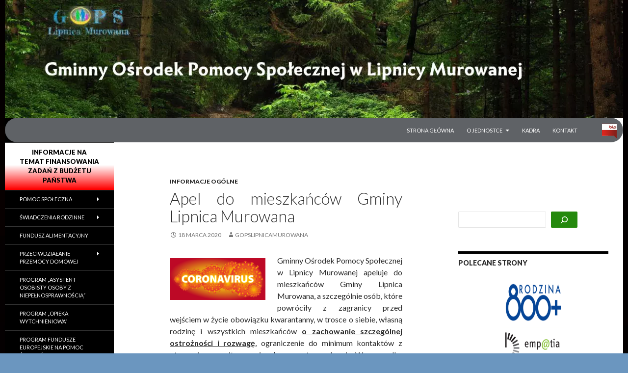

--- FILE ---
content_type: text/html; charset=UTF-8
request_url: https://www.gops.lipnicamurowana.pl/apel-do-mieszkancow-gminy-lipnica-murowana/
body_size: 16532
content:
<!DOCTYPE html>
<!--[if IE 7]>
<html class="ie ie7" lang="pl-PL">
<![endif]-->
<!--[if IE 8]>
<html class="ie ie8" lang="pl-PL">
<![endif]-->
<!--[if !(IE 7) & !(IE 8)]><!-->
<html lang="pl-PL">
<!--<![endif]-->
<head>
	<meta charset="UTF-8">
	<meta name="viewport" content="width=device-width">
	<title>Apel do mieszkańców Gminy Lipnica Murowana | Gminny Ośrodek Pomocy Społecznej w Lipnicy Murowanej</title>
	<meta name="description" content="Gminny Ośrodek Pomocy Społecznej w Lipnicy Murowanej" />
	<meta name="keywords" content="Gminny Ośrodek Pomocy Społecznej w Lipnicy Murowanej, GOPS Lipnica Murowana, pomoc 	społeczna, świadczenia pieniężne, świadczenia niepieniężne, zasiłek stały, zasiłek celowy, zasiłek okresowy, świadczenia rodzinne, zasiłek rodzinny, świadczenie pielęgnacyjne, zasiłek pielęgnacyjny, specjalny zasiłek opiekuńczy, zasiłek dla opiekuna, fundusz alimentacyjny, świadczenia wychowawcze, 500+, jednorazowa zapomoga z tytułu urodzenia się dziecka, becikowe, Karta Dużej Rodziny, KDR, przemoc w rodzinie, przeciwdziałanie przemocy w rodzinie, Punkt Informacji Wsparcia i Pomocy dla Osób Dotkniętych Przemocą w Rodzinie, Zespół Interdyscyplinarny ds. Przeciwdziałania Przemocy w Rodzinie" />
	<meta content='2017-04-22' http-equiv='creation-date'/>
	<meta content='GOPS Lipnica Murowana' name='Author'/>
	<meta content='all' name='robots'/>
	<meta content='1 day' name='revisit-after'/>
	<link rel="profile" href="https://gmpg.org/xfn/11">
	<link rel="pingback" href="https://www.gops.lipnicamurowana.pl/xmlrpc.php">
	<!--[if lt IE 9]>
	<script src="https://www.gops.lipnicamurowana.pl/wp-content/themes/twentyfourteen/js/html5.js"></script>
	<![endif]-->
	<link rel="dns-prefetch" href="//cdn.hu-manity.co" />
		<!-- Cookie Compliance -->
		<script type="text/javascript">var huOptions = {"appID":"wwwgopslipnicamurowanapl-7490386","currentLanguage":"pl","blocking":false,"globalCookie":false,"isAdmin":false,"privacyConsent":true,"forms":[]};</script>
		<script type="text/javascript" src="https://cdn.hu-manity.co/hu-banner.min.js"></script><meta name='robots' content='max-image-preview:large' />
<link rel='dns-prefetch' href='//www.gops.lipnicamurowana.pl' />
<link rel='dns-prefetch' href='//fonts.googleapis.com' />
<link href='https://fonts.gstatic.com' crossorigin rel='preconnect' />
<link rel="alternate" type="application/rss+xml" title="Gminny Ośrodek Pomocy Społecznej w Lipnicy Murowanej &raquo; Kanał z wpisami" href="https://www.gops.lipnicamurowana.pl/feed/" />
<link rel="alternate" type="application/rss+xml" title="Gminny Ośrodek Pomocy Społecznej w Lipnicy Murowanej &raquo; Kanał z komentarzami" href="https://www.gops.lipnicamurowana.pl/comments/feed/" />
<link rel="alternate" type="application/rss+xml" title="Gminny Ośrodek Pomocy Społecznej w Lipnicy Murowanej &raquo; Apel do mieszkańców Gminy Lipnica Murowana Kanał z komentarzami" href="https://www.gops.lipnicamurowana.pl/apel-do-mieszkancow-gminy-lipnica-murowana/feed/" />
<link rel="alternate" title="oEmbed (JSON)" type="application/json+oembed" href="https://www.gops.lipnicamurowana.pl/wp-json/oembed/1.0/embed?url=https%3A%2F%2Fwww.gops.lipnicamurowana.pl%2Fapel-do-mieszkancow-gminy-lipnica-murowana%2F" />
<link rel="alternate" title="oEmbed (XML)" type="text/xml+oembed" href="https://www.gops.lipnicamurowana.pl/wp-json/oembed/1.0/embed?url=https%3A%2F%2Fwww.gops.lipnicamurowana.pl%2Fapel-do-mieszkancow-gminy-lipnica-murowana%2F&#038;format=xml" />
<style id='wp-img-auto-sizes-contain-inline-css' type='text/css'>
img:is([sizes=auto i],[sizes^="auto," i]){contain-intrinsic-size:3000px 1500px}
/*# sourceURL=wp-img-auto-sizes-contain-inline-css */
</style>
<style id='wp-emoji-styles-inline-css' type='text/css'>

	img.wp-smiley, img.emoji {
		display: inline !important;
		border: none !important;
		box-shadow: none !important;
		height: 1em !important;
		width: 1em !important;
		margin: 0 0.07em !important;
		vertical-align: -0.1em !important;
		background: none !important;
		padding: 0 !important;
	}
/*# sourceURL=wp-emoji-styles-inline-css */
</style>
<style id='wp-block-library-inline-css' type='text/css'>
:root{--wp-block-synced-color:#7a00df;--wp-block-synced-color--rgb:122,0,223;--wp-bound-block-color:var(--wp-block-synced-color);--wp-editor-canvas-background:#ddd;--wp-admin-theme-color:#007cba;--wp-admin-theme-color--rgb:0,124,186;--wp-admin-theme-color-darker-10:#006ba1;--wp-admin-theme-color-darker-10--rgb:0,107,160.5;--wp-admin-theme-color-darker-20:#005a87;--wp-admin-theme-color-darker-20--rgb:0,90,135;--wp-admin-border-width-focus:2px}@media (min-resolution:192dpi){:root{--wp-admin-border-width-focus:1.5px}}.wp-element-button{cursor:pointer}:root .has-very-light-gray-background-color{background-color:#eee}:root .has-very-dark-gray-background-color{background-color:#313131}:root .has-very-light-gray-color{color:#eee}:root .has-very-dark-gray-color{color:#313131}:root .has-vivid-green-cyan-to-vivid-cyan-blue-gradient-background{background:linear-gradient(135deg,#00d084,#0693e3)}:root .has-purple-crush-gradient-background{background:linear-gradient(135deg,#34e2e4,#4721fb 50%,#ab1dfe)}:root .has-hazy-dawn-gradient-background{background:linear-gradient(135deg,#faaca8,#dad0ec)}:root .has-subdued-olive-gradient-background{background:linear-gradient(135deg,#fafae1,#67a671)}:root .has-atomic-cream-gradient-background{background:linear-gradient(135deg,#fdd79a,#004a59)}:root .has-nightshade-gradient-background{background:linear-gradient(135deg,#330968,#31cdcf)}:root .has-midnight-gradient-background{background:linear-gradient(135deg,#020381,#2874fc)}:root{--wp--preset--font-size--normal:16px;--wp--preset--font-size--huge:42px}.has-regular-font-size{font-size:1em}.has-larger-font-size{font-size:2.625em}.has-normal-font-size{font-size:var(--wp--preset--font-size--normal)}.has-huge-font-size{font-size:var(--wp--preset--font-size--huge)}.has-text-align-center{text-align:center}.has-text-align-left{text-align:left}.has-text-align-right{text-align:right}.has-fit-text{white-space:nowrap!important}#end-resizable-editor-section{display:none}.aligncenter{clear:both}.items-justified-left{justify-content:flex-start}.items-justified-center{justify-content:center}.items-justified-right{justify-content:flex-end}.items-justified-space-between{justify-content:space-between}.screen-reader-text{border:0;clip-path:inset(50%);height:1px;margin:-1px;overflow:hidden;padding:0;position:absolute;width:1px;word-wrap:normal!important}.screen-reader-text:focus{background-color:#ddd;clip-path:none;color:#444;display:block;font-size:1em;height:auto;left:5px;line-height:normal;padding:15px 23px 14px;text-decoration:none;top:5px;width:auto;z-index:100000}html :where(.has-border-color){border-style:solid}html :where([style*=border-top-color]){border-top-style:solid}html :where([style*=border-right-color]){border-right-style:solid}html :where([style*=border-bottom-color]){border-bottom-style:solid}html :where([style*=border-left-color]){border-left-style:solid}html :where([style*=border-width]){border-style:solid}html :where([style*=border-top-width]){border-top-style:solid}html :where([style*=border-right-width]){border-right-style:solid}html :where([style*=border-bottom-width]){border-bottom-style:solid}html :where([style*=border-left-width]){border-left-style:solid}html :where(img[class*=wp-image-]){height:auto;max-width:100%}:where(figure){margin:0 0 1em}html :where(.is-position-sticky){--wp-admin--admin-bar--position-offset:var(--wp-admin--admin-bar--height,0px)}@media screen and (max-width:600px){html :where(.is-position-sticky){--wp-admin--admin-bar--position-offset:0px}}

/*# sourceURL=wp-block-library-inline-css */
</style><style id='wp-block-search-inline-css' type='text/css'>
.wp-block-search__button{margin-left:10px;word-break:normal}.wp-block-search__button.has-icon{line-height:0}.wp-block-search__button svg{height:1.25em;min-height:24px;min-width:24px;width:1.25em;fill:currentColor;vertical-align:text-bottom}:where(.wp-block-search__button){border:1px solid #ccc;padding:6px 10px}.wp-block-search__inside-wrapper{display:flex;flex:auto;flex-wrap:nowrap;max-width:100%}.wp-block-search__label{width:100%}.wp-block-search.wp-block-search__button-only .wp-block-search__button{box-sizing:border-box;display:flex;flex-shrink:0;justify-content:center;margin-left:0;max-width:100%}.wp-block-search.wp-block-search__button-only .wp-block-search__inside-wrapper{min-width:0!important;transition-property:width}.wp-block-search.wp-block-search__button-only .wp-block-search__input{flex-basis:100%;transition-duration:.3s}.wp-block-search.wp-block-search__button-only.wp-block-search__searchfield-hidden,.wp-block-search.wp-block-search__button-only.wp-block-search__searchfield-hidden .wp-block-search__inside-wrapper{overflow:hidden}.wp-block-search.wp-block-search__button-only.wp-block-search__searchfield-hidden .wp-block-search__input{border-left-width:0!important;border-right-width:0!important;flex-basis:0;flex-grow:0;margin:0;min-width:0!important;padding-left:0!important;padding-right:0!important;width:0!important}:where(.wp-block-search__input){appearance:none;border:1px solid #949494;flex-grow:1;font-family:inherit;font-size:inherit;font-style:inherit;font-weight:inherit;letter-spacing:inherit;line-height:inherit;margin-left:0;margin-right:0;min-width:3rem;padding:8px;text-decoration:unset!important;text-transform:inherit}:where(.wp-block-search__button-inside .wp-block-search__inside-wrapper){background-color:#fff;border:1px solid #949494;box-sizing:border-box;padding:4px}:where(.wp-block-search__button-inside .wp-block-search__inside-wrapper) .wp-block-search__input{border:none;border-radius:0;padding:0 4px}:where(.wp-block-search__button-inside .wp-block-search__inside-wrapper) .wp-block-search__input:focus{outline:none}:where(.wp-block-search__button-inside .wp-block-search__inside-wrapper) :where(.wp-block-search__button){padding:4px 8px}.wp-block-search.aligncenter .wp-block-search__inside-wrapper{margin:auto}.wp-block[data-align=right] .wp-block-search.wp-block-search__button-only .wp-block-search__inside-wrapper{float:right}
/*# sourceURL=https://www.gops.lipnicamurowana.pl/wp-includes/blocks/search/style.min.css */
</style>
<style id='wp-block-details-inline-css' type='text/css'>
.wp-block-details{box-sizing:border-box}.wp-block-details summary{cursor:pointer}
/*# sourceURL=https://www.gops.lipnicamurowana.pl/wp-includes/blocks/details/style.min.css */
</style>
<style id='wp-block-paragraph-inline-css' type='text/css'>
.is-small-text{font-size:.875em}.is-regular-text{font-size:1em}.is-large-text{font-size:2.25em}.is-larger-text{font-size:3em}.has-drop-cap:not(:focus):first-letter{float:left;font-size:8.4em;font-style:normal;font-weight:100;line-height:.68;margin:.05em .1em 0 0;text-transform:uppercase}body.rtl .has-drop-cap:not(:focus):first-letter{float:none;margin-left:.1em}p.has-drop-cap.has-background{overflow:hidden}:root :where(p.has-background){padding:1.25em 2.375em}:where(p.has-text-color:not(.has-link-color)) a{color:inherit}p.has-text-align-left[style*="writing-mode:vertical-lr"],p.has-text-align-right[style*="writing-mode:vertical-rl"]{rotate:180deg}
/*# sourceURL=https://www.gops.lipnicamurowana.pl/wp-includes/blocks/paragraph/style.min.css */
</style>
<style id='global-styles-inline-css' type='text/css'>
:root{--wp--preset--aspect-ratio--square: 1;--wp--preset--aspect-ratio--4-3: 4/3;--wp--preset--aspect-ratio--3-4: 3/4;--wp--preset--aspect-ratio--3-2: 3/2;--wp--preset--aspect-ratio--2-3: 2/3;--wp--preset--aspect-ratio--16-9: 16/9;--wp--preset--aspect-ratio--9-16: 9/16;--wp--preset--color--black: #000000;--wp--preset--color--cyan-bluish-gray: #abb8c3;--wp--preset--color--white: #ffffff;--wp--preset--color--pale-pink: #f78da7;--wp--preset--color--vivid-red: #cf2e2e;--wp--preset--color--luminous-vivid-orange: #ff6900;--wp--preset--color--luminous-vivid-amber: #fcb900;--wp--preset--color--light-green-cyan: #7bdcb5;--wp--preset--color--vivid-green-cyan: #00d084;--wp--preset--color--pale-cyan-blue: #8ed1fc;--wp--preset--color--vivid-cyan-blue: #0693e3;--wp--preset--color--vivid-purple: #9b51e0;--wp--preset--gradient--vivid-cyan-blue-to-vivid-purple: linear-gradient(135deg,rgb(6,147,227) 0%,rgb(155,81,224) 100%);--wp--preset--gradient--light-green-cyan-to-vivid-green-cyan: linear-gradient(135deg,rgb(122,220,180) 0%,rgb(0,208,130) 100%);--wp--preset--gradient--luminous-vivid-amber-to-luminous-vivid-orange: linear-gradient(135deg,rgb(252,185,0) 0%,rgb(255,105,0) 100%);--wp--preset--gradient--luminous-vivid-orange-to-vivid-red: linear-gradient(135deg,rgb(255,105,0) 0%,rgb(207,46,46) 100%);--wp--preset--gradient--very-light-gray-to-cyan-bluish-gray: linear-gradient(135deg,rgb(238,238,238) 0%,rgb(169,184,195) 100%);--wp--preset--gradient--cool-to-warm-spectrum: linear-gradient(135deg,rgb(74,234,220) 0%,rgb(151,120,209) 20%,rgb(207,42,186) 40%,rgb(238,44,130) 60%,rgb(251,105,98) 80%,rgb(254,248,76) 100%);--wp--preset--gradient--blush-light-purple: linear-gradient(135deg,rgb(255,206,236) 0%,rgb(152,150,240) 100%);--wp--preset--gradient--blush-bordeaux: linear-gradient(135deg,rgb(254,205,165) 0%,rgb(254,45,45) 50%,rgb(107,0,62) 100%);--wp--preset--gradient--luminous-dusk: linear-gradient(135deg,rgb(255,203,112) 0%,rgb(199,81,192) 50%,rgb(65,88,208) 100%);--wp--preset--gradient--pale-ocean: linear-gradient(135deg,rgb(255,245,203) 0%,rgb(182,227,212) 50%,rgb(51,167,181) 100%);--wp--preset--gradient--electric-grass: linear-gradient(135deg,rgb(202,248,128) 0%,rgb(113,206,126) 100%);--wp--preset--gradient--midnight: linear-gradient(135deg,rgb(2,3,129) 0%,rgb(40,116,252) 100%);--wp--preset--font-size--small: 13px;--wp--preset--font-size--medium: 20px;--wp--preset--font-size--large: 36px;--wp--preset--font-size--x-large: 42px;--wp--preset--spacing--20: 0.44rem;--wp--preset--spacing--30: 0.67rem;--wp--preset--spacing--40: 1rem;--wp--preset--spacing--50: 1.5rem;--wp--preset--spacing--60: 2.25rem;--wp--preset--spacing--70: 3.38rem;--wp--preset--spacing--80: 5.06rem;--wp--preset--shadow--natural: 6px 6px 9px rgba(0, 0, 0, 0.2);--wp--preset--shadow--deep: 12px 12px 50px rgba(0, 0, 0, 0.4);--wp--preset--shadow--sharp: 6px 6px 0px rgba(0, 0, 0, 0.2);--wp--preset--shadow--outlined: 6px 6px 0px -3px rgb(255, 255, 255), 6px 6px rgb(0, 0, 0);--wp--preset--shadow--crisp: 6px 6px 0px rgb(0, 0, 0);}:where(.is-layout-flex){gap: 0.5em;}:where(.is-layout-grid){gap: 0.5em;}body .is-layout-flex{display: flex;}.is-layout-flex{flex-wrap: wrap;align-items: center;}.is-layout-flex > :is(*, div){margin: 0;}body .is-layout-grid{display: grid;}.is-layout-grid > :is(*, div){margin: 0;}:where(.wp-block-columns.is-layout-flex){gap: 2em;}:where(.wp-block-columns.is-layout-grid){gap: 2em;}:where(.wp-block-post-template.is-layout-flex){gap: 1.25em;}:where(.wp-block-post-template.is-layout-grid){gap: 1.25em;}.has-black-color{color: var(--wp--preset--color--black) !important;}.has-cyan-bluish-gray-color{color: var(--wp--preset--color--cyan-bluish-gray) !important;}.has-white-color{color: var(--wp--preset--color--white) !important;}.has-pale-pink-color{color: var(--wp--preset--color--pale-pink) !important;}.has-vivid-red-color{color: var(--wp--preset--color--vivid-red) !important;}.has-luminous-vivid-orange-color{color: var(--wp--preset--color--luminous-vivid-orange) !important;}.has-luminous-vivid-amber-color{color: var(--wp--preset--color--luminous-vivid-amber) !important;}.has-light-green-cyan-color{color: var(--wp--preset--color--light-green-cyan) !important;}.has-vivid-green-cyan-color{color: var(--wp--preset--color--vivid-green-cyan) !important;}.has-pale-cyan-blue-color{color: var(--wp--preset--color--pale-cyan-blue) !important;}.has-vivid-cyan-blue-color{color: var(--wp--preset--color--vivid-cyan-blue) !important;}.has-vivid-purple-color{color: var(--wp--preset--color--vivid-purple) !important;}.has-black-background-color{background-color: var(--wp--preset--color--black) !important;}.has-cyan-bluish-gray-background-color{background-color: var(--wp--preset--color--cyan-bluish-gray) !important;}.has-white-background-color{background-color: var(--wp--preset--color--white) !important;}.has-pale-pink-background-color{background-color: var(--wp--preset--color--pale-pink) !important;}.has-vivid-red-background-color{background-color: var(--wp--preset--color--vivid-red) !important;}.has-luminous-vivid-orange-background-color{background-color: var(--wp--preset--color--luminous-vivid-orange) !important;}.has-luminous-vivid-amber-background-color{background-color: var(--wp--preset--color--luminous-vivid-amber) !important;}.has-light-green-cyan-background-color{background-color: var(--wp--preset--color--light-green-cyan) !important;}.has-vivid-green-cyan-background-color{background-color: var(--wp--preset--color--vivid-green-cyan) !important;}.has-pale-cyan-blue-background-color{background-color: var(--wp--preset--color--pale-cyan-blue) !important;}.has-vivid-cyan-blue-background-color{background-color: var(--wp--preset--color--vivid-cyan-blue) !important;}.has-vivid-purple-background-color{background-color: var(--wp--preset--color--vivid-purple) !important;}.has-black-border-color{border-color: var(--wp--preset--color--black) !important;}.has-cyan-bluish-gray-border-color{border-color: var(--wp--preset--color--cyan-bluish-gray) !important;}.has-white-border-color{border-color: var(--wp--preset--color--white) !important;}.has-pale-pink-border-color{border-color: var(--wp--preset--color--pale-pink) !important;}.has-vivid-red-border-color{border-color: var(--wp--preset--color--vivid-red) !important;}.has-luminous-vivid-orange-border-color{border-color: var(--wp--preset--color--luminous-vivid-orange) !important;}.has-luminous-vivid-amber-border-color{border-color: var(--wp--preset--color--luminous-vivid-amber) !important;}.has-light-green-cyan-border-color{border-color: var(--wp--preset--color--light-green-cyan) !important;}.has-vivid-green-cyan-border-color{border-color: var(--wp--preset--color--vivid-green-cyan) !important;}.has-pale-cyan-blue-border-color{border-color: var(--wp--preset--color--pale-cyan-blue) !important;}.has-vivid-cyan-blue-border-color{border-color: var(--wp--preset--color--vivid-cyan-blue) !important;}.has-vivid-purple-border-color{border-color: var(--wp--preset--color--vivid-purple) !important;}.has-vivid-cyan-blue-to-vivid-purple-gradient-background{background: var(--wp--preset--gradient--vivid-cyan-blue-to-vivid-purple) !important;}.has-light-green-cyan-to-vivid-green-cyan-gradient-background{background: var(--wp--preset--gradient--light-green-cyan-to-vivid-green-cyan) !important;}.has-luminous-vivid-amber-to-luminous-vivid-orange-gradient-background{background: var(--wp--preset--gradient--luminous-vivid-amber-to-luminous-vivid-orange) !important;}.has-luminous-vivid-orange-to-vivid-red-gradient-background{background: var(--wp--preset--gradient--luminous-vivid-orange-to-vivid-red) !important;}.has-very-light-gray-to-cyan-bluish-gray-gradient-background{background: var(--wp--preset--gradient--very-light-gray-to-cyan-bluish-gray) !important;}.has-cool-to-warm-spectrum-gradient-background{background: var(--wp--preset--gradient--cool-to-warm-spectrum) !important;}.has-blush-light-purple-gradient-background{background: var(--wp--preset--gradient--blush-light-purple) !important;}.has-blush-bordeaux-gradient-background{background: var(--wp--preset--gradient--blush-bordeaux) !important;}.has-luminous-dusk-gradient-background{background: var(--wp--preset--gradient--luminous-dusk) !important;}.has-pale-ocean-gradient-background{background: var(--wp--preset--gradient--pale-ocean) !important;}.has-electric-grass-gradient-background{background: var(--wp--preset--gradient--electric-grass) !important;}.has-midnight-gradient-background{background: var(--wp--preset--gradient--midnight) !important;}.has-small-font-size{font-size: var(--wp--preset--font-size--small) !important;}.has-medium-font-size{font-size: var(--wp--preset--font-size--medium) !important;}.has-large-font-size{font-size: var(--wp--preset--font-size--large) !important;}.has-x-large-font-size{font-size: var(--wp--preset--font-size--x-large) !important;}
/*# sourceURL=global-styles-inline-css */
</style>

<style id='classic-theme-styles-inline-css' type='text/css'>
/*! This file is auto-generated */
.wp-block-button__link{color:#fff;background-color:#32373c;border-radius:9999px;box-shadow:none;text-decoration:none;padding:calc(.667em + 2px) calc(1.333em + 2px);font-size:1.125em}.wp-block-file__button{background:#32373c;color:#fff;text-decoration:none}
/*# sourceURL=/wp-includes/css/classic-themes.min.css */
</style>
<link rel='stylesheet' id='contact-form-7-css' href='https://www.gops.lipnicamurowana.pl/wp-content/plugins/contact-form-7/includes/css/styles.css?ver=6.1.4' type='text/css' media='all' />
<link rel='stylesheet' id='lbwps-styles-photoswipe5-main-css' href='https://www.gops.lipnicamurowana.pl/wp-content/plugins/lightbox-photoswipe/assets/ps5/styles/main.css?ver=5.8.2' type='text/css' media='all' />
<link rel='stylesheet' id='dashicons-css' href='https://www.gops.lipnicamurowana.pl/wp-includes/css/dashicons.min.css?ver=18ef727578f6268633fe2235c50d77b6' type='text/css' media='all' />
<link rel='stylesheet' id='spoken-word-css' href='https://www.gops.lipnicamurowana.pl/wp-content/plugins/spoken-word/css/style.css?ver=18ef727578f6268633fe2235c50d77b6' type='text/css' media='all' />
<link rel='stylesheet' id='twentyfourteen-lato-css' href='https://fonts.googleapis.com/css?family=Lato%3A300%2C400%2C700%2C900%2C300italic%2C400italic%2C700italic&#038;subset=latin%2Clatin-ext' type='text/css' media='all' />
<link rel='stylesheet' id='genericons-css' href='https://www.gops.lipnicamurowana.pl/wp-content/themes/twentyfourteen/genericons/genericons.css?ver=4.4' type='text/css' media='all' />
<link rel='stylesheet' id='twentyfourteen-style-css' href='https://www.gops.lipnicamurowana.pl/wp-content/themes/twentyfourteen/style.css?ver=4.4' type='text/css' media='all' />
<link rel='stylesheet' id='csshero-main-stylesheet-css' href='https://www.gops.lipnicamurowana.pl/wp-content/uploads/2025/12/csshero-static-style-twenty-fourteen.css?ver=105' type='text/css' media='all' />
<script type="text/javascript" src="https://www.gops.lipnicamurowana.pl/wp-includes/js/jquery/jquery.min.js?ver=3.7.1" id="jquery-core-js"></script>
<script type="text/javascript" src="https://www.gops.lipnicamurowana.pl/wp-includes/js/jquery/jquery-migrate.min.js?ver=3.4.1" id="jquery-migrate-js"></script>
<script type="text/javascript" src="https://www.gops.lipnicamurowana.pl/wp-content/plugins/wptextresizecontrols//text.js?ver=18ef727578f6268633fe2235c50d77b6" id="text.js-js"></script>
<link rel="https://api.w.org/" href="https://www.gops.lipnicamurowana.pl/wp-json/" /><link rel="alternate" title="JSON" type="application/json" href="https://www.gops.lipnicamurowana.pl/wp-json/wp/v2/posts/4742" /><link rel="EditURI" type="application/rsd+xml" title="RSD" href="https://www.gops.lipnicamurowana.pl/xmlrpc.php?rsd" />
<link rel="canonical" href="https://www.gops.lipnicamurowana.pl/apel-do-mieszkancow-gminy-lipnica-murowana/" />
        <script
            data-accessible-account-id="wp_vFtGhKjLm"
            data-site-url="https://www.gops.lipnicamurowana.pl"
            id="allAccessibleWidget"
            src="https://api.allaccessible.org/widget/wp_vFtGhKjLm.js"
            defer>
        </script>
        	<style type="text/css" id="twentyfourteen-header-css">
			.site-title,
		.site-description {
			clip: rect(1px 1px 1px 1px); /* IE7 */
			clip: rect(1px, 1px, 1px, 1px);
			position: absolute;
		}
		</style>
	<style type="text/css" id="custom-background-css">
body.custom-background { background-color: #6b96bf; background-image: url("https://www.gops.lipnicamurowana.pl/wp-content/uploads/2021/01/tapeta-czarne-tlo-1.jpg"); background-position: right top; background-size: auto; background-repeat: repeat; background-attachment: fixed; }
</style>
	<link rel="icon" href="https://www.gops.lipnicamurowana.pl/wp-content/uploads/2017/04/herb_lipnicy_murowanej-150x150.png" sizes="32x32" />
<link rel="icon" href="https://www.gops.lipnicamurowana.pl/wp-content/uploads/2017/04/herb_lipnicy_murowanej.png" sizes="192x192" />
<link rel="apple-touch-icon" href="https://www.gops.lipnicamurowana.pl/wp-content/uploads/2017/04/herb_lipnicy_murowanej.png" />
<meta name="msapplication-TileImage" content="https://www.gops.lipnicamurowana.pl/wp-content/uploads/2017/04/herb_lipnicy_murowanej.png" />
		<style type="text/css" id="wp-custom-css">
			article{
    text-align: justify;
    max-width: 100%;
    margin: 0 auto;
}

article p{
    -webkit-hyphens: auto;
    -moz-hyphens: auto;
    -ms-hyphens: auto;
    hyphens: auto;
}		</style>
		<style id="yellow-pencil">
/*
	The following CSS codes are created by the YellowPencil plugin.
	https://yellowpencil.waspthemes.com/
*/
.header-main .site-title a{position:relative;top:-143px;left:77px;}#content .hentry p{text-align:justify !important;}#content .entry-title a{text-decoration:none !important;text-transform:none;text-shadow:rgb(0, 0, 0) 0px 1px 1px, rgb(0, 0, 0) 0px -1px 1px, rgb(0, 0, 0) 1px 0px 1px, rgb(0, 0, 0) -1px 0px 1px;}#main .hentry:nth-child(1) .entry-title a{text-decoration:none !important;font-size:30px !important;}#content .hentry:nth-child(1) .entry-header .entry-title a{text-decoration:none !important;font-size:30px !important;}#primary #content .hentry:nth-child(1) .entry-header .entry-title a{text-decoration:none !important;font-size:30px !important;}#main-content #primary #content .hentry:nth-child(1) .entry-header .entry-title a{text-decoration:none !important;font-size:30px !important;}#main #main-content #primary #content .hentry:nth-child(1) .entry-header .entry-title a{text-decoration:none !important;font-size:30px !important;}#page #main #main-content #primary #content .hentry:nth-child(1) .entry-header .entry-title a{text-decoration:none !important;font-size:30px !important;}#page #main #main-content #primary #content .hentry .entry-header .entry-title a{font-size:32px !important;}#content-sidebar .widget:nth-child(1) div{top:128px;left:197px;position:relative;}#content-sidebar .widget:nth-child(1){position:relative;top:-188px;left:17px;z-index:60;}#content-sidebar .widget:nth-child(1) .widget-title{display:none;}#content-sidebar{top:32px;}#content .hentry .entry-content{word-wrap:normal;}#primary-sidebar ul li{word-wrap:normal;}#primary-sidebar .widget:nth-child(3) .gg_widget_calendar > .ui-corner-all:nth-child(1){position:relative;left:-10px;}#xtvccount{display:none;}#page{right:0px;left:0px;}#colophon div a{position:relative;right:32px;}#masthead .header-main{right:-43px;left:-63px;}div:nth-child(8) img:nth-child(1){position:relative;right:51px;bottom:63px;}#xtvconline img{bottom:0px;display:none;}#masthead{-webkit-transform:translatex(0px) translatey(0px);-ms-transform:translatex(0px) translatey(0px);transform:translatex(0px) translatey(0px);min-width:0px;right:0px;bottom:0px;left:0px;}@media (min-width:846px){#content-sidebar{padding-top:43px;}}@media (min-width:1025px){#masthead{position:relative;}}.header-main .site-title a{right:51px;left:85px;}#masthead .header-main h1{display:none;}#masthead{left:0px !important;bottom:0px;}@media (min-width:1025px){#masthead{position:relative;}}
</style></head>
<body data-rsssl=1 class="wp-singular post-template-default single single-post postid-4742 single-format-standard custom-background wp-theme-twentyfourteen cookies-not-set wptextresize non-logged-in header-image singular">
<div id="page" class="hfeed site">
		<div id="site-header">
		<a href="https://www.gops.lipnicamurowana.pl/" rel="home">
			<img src="https://www.gops.lipnicamurowana.pl/wp-content/uploads/2025/12/cropped-naglowek-logo.jpg" width="1260" height="240" alt="Gminny Ośrodek Pomocy Społecznej w Lipnicy Murowanej">
		</a>
	</div>
	
	<header id="masthead" class="site-header" role="banner">
		<div class="header-main">
			<h1 class="site-title"><a href="https://www.gops.lipnicamurowana.pl/" rel="home">Gminny Ośrodek Pomocy Społecznej w Lipnicy Murowanej</a></h1>

			

			<nav id="primary-navigation" class="site-navigation primary-navigation" role="navigation">
				<button class="menu-toggle">Menu główne</button>
				<a class="screen-reader-text skip-link" href="#content">Przejdź do treści</a>
				<div class="menu-menu-container"><ul id="primary-menu" class="nav-menu"><li id="menu-item-75" class="menu-item menu-item-type-custom menu-item-object-custom menu-item-home menu-item-75"><a href="https://www.gops.lipnicamurowana.pl">Strona główna</a></li>
<li id="menu-item-78" class="menu-item menu-item-type-post_type menu-item-object-page menu-item-has-children menu-item-78"><a href="https://www.gops.lipnicamurowana.pl/o-jednostce/">O jednostce</a>
<ul class="sub-menu">
	<li id="menu-item-2894" class="menu-item menu-item-type-post_type menu-item-object-page menu-item-2894"><a href="https://www.gops.lipnicamurowana.pl/statut/">Statut</a></li>
	<li id="menu-item-2895" class="menu-item menu-item-type-post_type menu-item-object-page menu-item-2895"><a href="https://www.gops.lipnicamurowana.pl/regulamin-organizacyjny/">Regulamin Organizacyjny</a></li>
</ul>
</li>
<li id="menu-item-79" class="menu-item menu-item-type-post_type menu-item-object-page menu-item-79"><a href="https://www.gops.lipnicamurowana.pl/kadra/">Kadra</a></li>
<li id="menu-item-80" class="menu-item menu-item-type-post_type menu-item-object-page menu-item-80"><a href="https://www.gops.lipnicamurowana.pl/kontakt/">Kontakt</a></li>
<li id="menu-item-685" class="menu-item menu-item-type-custom menu-item-object-custom menu-item-685"><a href="https://bip.malopolska.pl/gopswlmurowanej"><a href="https://bip.malopolska.pl/gopswlmurowanej" target="_blank"><img src="https://www.gops.lipnicamurowana.pl/wp-content/uploads/2017/04/logo_bip.gif" alt="BIP" title="Biuletyn Informacji Publicznej" width="30" height="30"/></a></a></li>
</ul></div>			</nav>
		</div>

		<div id="search-container" class="search-box-wrapper hide">
			<div class="search-box">
				<form role="search" method="get" class="search-form" action="https://www.gops.lipnicamurowana.pl/">
				<label>
					<span class="screen-reader-text">Szukaj:</span>
					<input type="search" class="search-field" placeholder="Szukaj &hellip;" value="" name="s" />
				</label>
				<input type="submit" class="search-submit" value="Szukaj" />
			</form>			</div>
		</div>
	</header><!-- #masthead -->

	<div id="main" class="site-main">

	<div id="primary" class="content-area">
		<div id="content" class="site-content" role="main">
			
<article id="post-4742" class="post-4742 post type-post status-publish format-standard hentry category-informacje-ogolne">
	
	<header class="entry-header">
				<div class="entry-meta">
			<span class="cat-links"><a href="https://www.gops.lipnicamurowana.pl/category/informacje-ogolne/" rel="category tag">Informacje ogólne</a></span>
		</div>
		<h1 class="entry-title">Apel do mieszkańców Gminy Lipnica Murowana</h1>
		<div class="entry-meta">
			<span class="entry-date"><a href="https://www.gops.lipnicamurowana.pl/apel-do-mieszkancow-gminy-lipnica-murowana/" rel="bookmark"><time class="entry-date" datetime="2020-03-18T14:34:44+01:00">18 marca 2020</time></a></span> <span class="byline"><span class="author vcard"><a class="url fn n" href="https://www.gops.lipnicamurowana.pl/author/gopslipnicamurowana/" rel="author">gopslipnicamurowana</a></span></span>		</div><!-- .entry-meta -->
	</header><!-- .entry-header -->

		<div class="entry-content">
		<p style="text-align: justify;"><a href="https://www.gops.lipnicamurowana.pl/wp-content/uploads/2020/03/corona-4887163_1920.png" data-lbwps-width="1920" data-lbwps-height="840" data-lbwps-srcsmall="https://www.gops.lipnicamurowana.pl/wp-content/uploads/2020/03/corona-4887163_1920-300x131.png"><img decoding="async" class="alignleft wp-image-4716 " src="https://www.gops.lipnicamurowana.pl/wp-content/uploads/2020/03/corona-4887163_1920-300x131.png" alt="" width="195" height="85" srcset="https://www.gops.lipnicamurowana.pl/wp-content/uploads/2020/03/corona-4887163_1920-300x131.png 300w, https://www.gops.lipnicamurowana.pl/wp-content/uploads/2020/03/corona-4887163_1920-768x336.png 768w, https://www.gops.lipnicamurowana.pl/wp-content/uploads/2020/03/corona-4887163_1920-1024x448.png 1024w, https://www.gops.lipnicamurowana.pl/wp-content/uploads/2020/03/corona-4887163_1920.png 1920w" sizes="(max-width: 195px) 100vw, 195px" /></a>Gminny Ośrodek Pomocy Społecznej w Lipnicy Murowanej apeluje do mieszkańców Gminy Lipnica Murowana, a szczególnie osób, które powróciły z zagranicy przed wejściem w życie obowiązku kwarantanny, w trosce o siebie, własną rodzinę i wszystkich mieszkańców <strong><u>o zachowanie szczególnej ostrożności i rozwagę</u></strong>, ograniczenie do minimum kontaktów z otoczeniem, monitorowanie własnego stanu zdrowia. W przypadku pojawienia się niepokojących objawów chorobowych niezwłoczne powiadomienie Powiatowej Stacji Sanitarno-Epidemiologicznej w Bochni pod nr tel. <strong><u>14 612 32 34, 14 612 39 47, 14 612 39 58</u></strong>. Bądźmy odpowiedzialni za siebie i za innych. Od tego bowiem zależy skala rozprzestrzeniania się koronawirusa SARS-Cov-2.</p>
<p style="text-align: justify;">Cały czas obserwuje się zgłoszenia odnośnie nieprawidłowości w sposobie odbywania kwarantanny. Kwarantanna bezwzględnie obejmuje tych co wrócili z zagranicy i wszystkich domowników, członków rodziny, którzy mieli i mają z tą osobą bezpośredni kontakt. Mamy również do czynienia z działaniami lekceważącymi rządowe zalecenia oraz zasady zachowania bezpieczeństwa, tak własnego, jak również innych osób.</p>
<p><a href="https://www.gops.lipnicamurowana.pl/wp-content/uploads/2020/03/kwarantanna.jpg" data-lbwps-width="678" data-lbwps-height="960" data-lbwps-srcsmall="https://www.gops.lipnicamurowana.pl/wp-content/uploads/2020/03/kwarantanna-212x300.jpg"><img decoding="async" class="alignleft size-thumbnail wp-image-4741" src="https://www.gops.lipnicamurowana.pl/wp-content/uploads/2020/03/kwarantanna-150x150.jpg" alt="" width="150" height="150" srcset="https://www.gops.lipnicamurowana.pl/wp-content/uploads/2020/03/kwarantanna-150x150.jpg 150w, https://www.gops.lipnicamurowana.pl/wp-content/uploads/2020/03/kwarantanna-60x60.jpg 60w, https://www.gops.lipnicamurowana.pl/wp-content/uploads/2020/03/kwarantanna-144x144.jpg 144w" sizes="(max-width: 150px) 100vw, 150px" /></a></p>
	</div><!-- .entry-content -->
	
	</article><!-- #post-## -->
	<nav class="navigation post-navigation" role="navigation">
		<h1 class="screen-reader-text">Nawigacja wpisu</h1>
		<div class="nav-links">
			<a href="https://www.gops.lipnicamurowana.pl/akcja-pomocna-dlon-na-terenie-powiatu-bochenskiego/" rel="prev"><span class="meta-nav">Poprzedni wpis</span>Akcja „POMOCNA DŁOŃ” na terenie Powiatu Bocheńskiego</a><a href="https://www.gops.lipnicamurowana.pl/kontakt-z-gops-po-godzinach-pracy-w-zwiazku-z-pandemia-koronawirusa-sars-cov-2/" rel="next"><span class="meta-nav">Następny wpis</span>Kontakt z GOPS po godzinach pracy w związku z pandemią koronawirusa SARS-Cov-2</a>		</div><!-- .nav-links -->
	</nav><!-- .navigation -->
			</div><!-- #content -->
	</div><!-- #primary -->

<div id="content-sidebar" class="content-sidebar widget-area" role="complementary">
	<aside id="block-20" class="widget widget_block">
<details class="wp-block-details is-layout-flow wp-block-details-is-layout-flow"><summary></summary>
<p></p>
</details>
</aside><aside id="block-18" class="widget widget_block widget_search"><form role="search" method="get" action="https://www.gops.lipnicamurowana.pl/" class="wp-block-search__button-outside wp-block-search__icon-button wp-block-search"    ><label class="wp-block-search__label screen-reader-text" for="wp-block-search__input-1" >Szukaj</label><div class="wp-block-search__inside-wrapper" ><input class="wp-block-search__input" id="wp-block-search__input-1" placeholder="" value="" type="search" name="s" required /><button aria-label="Szukaj" class="wp-block-search__button has-icon wp-element-button" type="submit" ><svg class="search-icon" viewBox="0 0 24 24" width="24" height="24">
					<path d="M13 5c-3.3 0-6 2.7-6 6 0 1.4.5 2.7 1.3 3.7l-3.8 3.8 1.1 1.1 3.8-3.8c1 .8 2.3 1.3 3.7 1.3 3.3 0 6-2.7 6-6S16.3 5 13 5zm0 10.5c-2.5 0-4.5-2-4.5-4.5s2-4.5 4.5-4.5 4.5 2 4.5 4.5-2 4.5-4.5 4.5z"></path>
				</svg></button></div></form></aside><aside id="text-34" class="widget widget_text"><h1 class="widget-title">POLECANE STRONY</h1>			<div class="textwidget"><center><a href="https://www.gov.pl/web/rodzina/rodzina-500-plus" target="_blank"><img src="https://www.gops.lipnicamurowana.pl/wp-content/uploads/2024/06/1920x810.png" alt="Rodzina 800+" title="Rodzina 800+" width="150" height="100"/></a></center>
<center><a href="https://empatia.mpips.gov.pl" target="_blank"><img src="https://www.gops.lipnicamurowana.pl/wp-content/uploads/2017/04/empatia.gif" alt="emp@tia" title="emp@tia - Portal Informacyjno-Usługowy" width="125" height="80"/></a></center>
<br>
<center><a href="https://www.gov.pl/web/rodzina/karta-duzej-rodziny-ogolne" target="_blank"><img src="https://www.gops.lipnicamurowana.pl/wp-content/uploads/2017/04/KartaDużejRodziny.png" alt="KDR" title="Karta Dużej Rodziny" width="150" height="100"/></a></center>
<br>
<center><a href="http://www.niebieskalinia.pl" target="_blank"><img src="https://www.gops.lipnicamurowana.pl/wp-content/uploads/2017/09/niebieskalinia.png" alt="Niebieska Linia" title="Ogólnopolskie Pogotowie dla Ofiar Przemocy w Rodzinie - Niebieska Linia" width="120" height="100"/></a></center>
<br>
<center><a href="https://kcpu.gov.pl/" target="_blank"><img src="https://www.gops.lipnicamurowana.pl/wp-content/uploads/2025/12/KCPU.jpg" alt="PARPA" title="Krajowe Centrum Przeciwdziałania Uzależnieniom" width="172" height="172"/></a></center></div>
		</aside><aside id="black-studio-tinymce-31" class="widget widget_black_studio_tinymce"><h1 class="widget-title">PRZYDATNE LINKI</h1><div class="textwidget"><p><a href="https://www.lipnicamurowana.pl/" target="_blank" rel="noopener">Urząd Gminy w Lipnicy Murowanej</a></p>
<hr>
<p><a href="https://splipnica.edupage.org/" target="_blank" rel="noopener">Publiczna Szkoła Podstawowa w Lipnicy Murowanej</a></p>
<hr>
<p><a href="https://spszkolarajbrot.edupage.org/" target="_blank" rel="noopener">Publiczna Szkoła Podstawowa w Rajbrocie</a></p>
<hr>
<p><a href="http://przedszkolelipnica.pl/" target="_blank" rel="noopener">Przedszkole Samorządowe w Lipnicy Murowanej</a></p>
<hr>
<p><a href="https://przedszkolerajbrot.pl/" target="_blank" rel="noopener">Przedszkole Samorządowe w Rajbrocie</a></p>
<hr>
<p><a href="https://kulturalipnica.pl/" target="_blank" rel="noopener">Gminny Dom Kultury w Lipnicy Murowanej</a></p>
<hr>
<p><a href="https://przychodnia-lipnica.pl/" target="_blank" rel="noopener">Samodzielny Publiczny Gminny Zakład Opieki Zdrowtnej w Lipnicy Murowanej i w Rajbrocie</a></p>
<hr>
<p><a href="http://utw.lipnicamurowana.pl/" target="_blank" rel="noopener">Uniwersytet Trzeciego Wieku w Lipnicy Murowanej</a></p>
</div></aside><aside id="wp_statsmechanic-16" class="widget widget_wp_statsmechanic"><link rel='stylesheet' type='text/css' href='https://www.gops.lipnicamurowana.pl/wp-content/plugins/mechanic-visitor-counter/styles/css/default.css' /><div id='mvcwid' style='font-size:2; text-align:Right;color:;'>
	<div id="mvccount"><img src='https://www.gops.lipnicamurowana.pl/wp-content/plugins/mechanic-visitor-counter/styles/image/web/0.gif' alt='0'><img src='https://www.gops.lipnicamurowana.pl/wp-content/plugins/mechanic-visitor-counter/styles/image/web/0.gif' alt='0'><img src='https://www.gops.lipnicamurowana.pl/wp-content/plugins/mechanic-visitor-counter/styles/image/web/3.gif' alt='3'><img src='https://www.gops.lipnicamurowana.pl/wp-content/plugins/mechanic-visitor-counter/styles/image/web/7.gif' alt='7'><img src='https://www.gops.lipnicamurowana.pl/wp-content/plugins/mechanic-visitor-counter/styles/image/web/8.gif' alt='8'><img src='https://www.gops.lipnicamurowana.pl/wp-content/plugins/mechanic-visitor-counter/styles/image/web/7.gif' alt='7'><img src='https://www.gops.lipnicamurowana.pl/wp-content/plugins/mechanic-visitor-counter/styles/image/web/0.gif' alt='0'></div>
	<div id="mvctable">
        	<table width='100%'>
                                                			                                                </table>
    	</div>
        		       
 </div> 
            </aside></div><!-- #content-sidebar -->
<div id="secondary">
	
		<nav role="navigation" class="navigation site-navigation secondary-navigation">
		<div class="menu-menu3-container"><ul id="menu-menu3" class="menu"><li id="menu-item-7000" class="menu-item menu-item-type-post_type menu-item-object-page menu-item-7000"><a href="https://www.gops.lipnicamurowana.pl/informacje-na-temat-finansowania-zadan-z-budzetu-panstwa/">Informacje na temat finansowania zadań z budżetu państwa</a></li>
<li id="menu-item-162" class="menu-item menu-item-type-post_type menu-item-object-page menu-item-has-children menu-item-162"><a href="https://www.gops.lipnicamurowana.pl/pomoc-spoleczna/">Pomoc społeczna</a>
<ul class="sub-menu">
	<li id="menu-item-180" class="menu-item menu-item-type-post_type menu-item-object-page menu-item-180"><a href="https://www.gops.lipnicamurowana.pl/swiadczenia-pieniezne/">Świadczenia pieniężne</a></li>
	<li id="menu-item-183" class="menu-item menu-item-type-post_type menu-item-object-page menu-item-183"><a href="https://www.gops.lipnicamurowana.pl/swiadczenia-niepieniezne/">Świadczenia niepieniężne</a></li>
	<li id="menu-item-1041" class="menu-item menu-item-type-post_type menu-item-object-page menu-item-1041"><a href="https://www.gops.lipnicamurowana.pl/program-posilek-w-szkole-i-w-domu/">Posiłek w szkole i w domu</a></li>
	<li id="menu-item-1014" class="menu-item menu-item-type-post_type menu-item-object-page menu-item-1014"><a href="https://www.gops.lipnicamurowana.pl/przyczyny-udzielania-pomocy/">Przyczyny udzielania pomocy</a></li>
	<li id="menu-item-936" class="menu-item menu-item-type-post_type menu-item-object-page menu-item-936"><a href="https://www.gops.lipnicamurowana.pl/wywiad-alimentacyjny/">Wywiad &#8222;alimentacyjny&#8221;</a></li>
</ul>
</li>
<li id="menu-item-163" class="menu-item menu-item-type-post_type menu-item-object-page menu-item-has-children menu-item-163"><a href="https://www.gops.lipnicamurowana.pl/swiadczenia-rodzinne/">Świadczenia rodzinne</a>
<ul class="sub-menu">
	<li id="menu-item-187" class="menu-item menu-item-type-post_type menu-item-object-page menu-item-187"><a href="https://www.gops.lipnicamurowana.pl/zasilek-rodzinny/">Zasiłek rodzinny oraz dodatki do zasiłku rodzinnego</a></li>
	<li id="menu-item-191" class="menu-item menu-item-type-post_type menu-item-object-page menu-item-191"><a href="https://www.gops.lipnicamurowana.pl/jednorazowa-zapomoga-z-tytulu-urodzenia-sie-dziecka-becikowe/">Jednorazowa zapomoga z tytułu urodzenia się dziecka (&#8222;becikowe&#8221;)</a></li>
	<li id="menu-item-194" class="menu-item menu-item-type-post_type menu-item-object-page menu-item-194"><a href="https://www.gops.lipnicamurowana.pl/swiadczenie-pielegnacyjne/">Świadczenie pielęgnacyjne</a></li>
	<li id="menu-item-200" class="menu-item menu-item-type-post_type menu-item-object-page menu-item-200"><a href="https://www.gops.lipnicamurowana.pl/zasilek-pielegnacyjny/">Zasiłek pielęgnacyjny</a></li>
	<li id="menu-item-777" class="menu-item menu-item-type-post_type menu-item-object-page menu-item-777"><a href="https://www.gops.lipnicamurowana.pl/swiadczenie-rodzicielskie/">Świadczenie rodzicielskie</a></li>
</ul>
</li>
<li id="menu-item-164" class="menu-item menu-item-type-post_type menu-item-object-page menu-item-164"><a href="https://www.gops.lipnicamurowana.pl/fundusz-alimentacyjny/">Fundusz alimentacyjny</a></li>
<li id="menu-item-6515" class="menu-item menu-item-type-post_type menu-item-object-page menu-item-has-children menu-item-6515"><a href="https://www.gops.lipnicamurowana.pl/przeciwdzialanie-przemocy-domowej/">Przeciwdziałanie przemocy domowej</a>
<ul class="sub-menu">
	<li id="menu-item-6517" class="menu-item menu-item-type-post_type menu-item-object-page menu-item-6517"><a href="https://www.gops.lipnicamurowana.pl/zespol-interdyscyplinarny/">Zespół Interdyscyplinarny w Gminie Lipnica Murowana</a></li>
	<li id="menu-item-6518" class="menu-item menu-item-type-post_type menu-item-object-page menu-item-6518"><a href="https://www.gops.lipnicamurowana.pl/punkt-informacji-wsparcia-i-pomocy/">Punkt Informacji, Wsparcia i Pomocy</a></li>
	<li id="menu-item-6686" class="menu-item menu-item-type-post_type menu-item-object-page menu-item-6686"><a href="https://www.gops.lipnicamurowana.pl/procedura-niebieskie-karty/">Procedura &#8222;Niebieskie Karty&#8221;</a></li>
	<li id="menu-item-6519" class="menu-item menu-item-type-post_type menu-item-object-page menu-item-6519"><a href="https://www.gops.lipnicamurowana.pl/ankieta-na-temat-zjawiska-przemocy-domowej/">Ankieta na temat zjawiska przemocy domowej</a></li>
	<li id="menu-item-6524" class="menu-item menu-item-type-custom menu-item-object-custom menu-item-6524"><a href="https://www.gops.lipnicamurowana.pl/wp-content/uploads/2023/11/Gminny-Program-Przeciwdzialania-Przemocy-Domowej-oraz-Ochrony-Osob-Doznajacych-Przemocy-Domo.pdf">Gminny Program Przeciwdziałania Przemocy Domowej oraz Ochrony Osób Doznających Przemocy Domowej w Gminie Lipnica Murowana na lata 2023–2027</a></li>
</ul>
</li>
<li id="menu-item-7859" class="menu-item menu-item-type-post_type menu-item-object-page menu-item-7859"><a href="https://www.gops.lipnicamurowana.pl/asystent-osobisty-osoby-z-niepelnosprawnoscia/">Program &#8222;Asystent osobisty osoby z niepełnosprawnością&#8221;</a></li>
<li id="menu-item-7857" class="menu-item menu-item-type-post_type menu-item-object-page menu-item-7857"><a href="https://www.gops.lipnicamurowana.pl/program-opieka-wytchnieniowa/">Program &#8222;Opieka wytchnieniowa&#8221;</a></li>
<li id="menu-item-698" class="menu-item menu-item-type-post_type menu-item-object-page menu-item-698"><a href="https://www.gops.lipnicamurowana.pl/program-fundusze-europejskie-na-pomoc-zywnosciowa-2021-2027/">Program Fundusze Europejskie na Pomoc Żywnościową 2021-2027 (FEPŻ)</a></li>
<li id="menu-item-5605" class="menu-item menu-item-type-post_type menu-item-object-page menu-item-5605"><a href="https://www.gops.lipnicamurowana.pl/dodatek-mieszkaniowy/">Dodatek mieszkaniowy</a></li>
<li id="menu-item-168" class="menu-item menu-item-type-post_type menu-item-object-page menu-item-168"><a href="https://www.gops.lipnicamurowana.pl/karta-duzej-rodziny/">Karta Dużej Rodziny</a></li>
<li id="menu-item-863" class="menu-item menu-item-type-post_type menu-item-object-page menu-item-863"><a href="https://www.gops.lipnicamurowana.pl/karta-seniora/">Karta Seniora</a></li>
<li id="menu-item-2840" class="menu-item menu-item-type-post_type menu-item-object-page menu-item-has-children menu-item-2840"><a href="https://www.gops.lipnicamurowana.pl/wspieranie-rodziny-i-system-pieczy-zastepczej/">Wspieranie rodziny i system pieczy zastępczej</a>
<ul class="sub-menu">
	<li id="menu-item-167" class="menu-item menu-item-type-post_type menu-item-object-page menu-item-167"><a href="https://www.gops.lipnicamurowana.pl/podstawowe-informacje/">Podstawowe informacje</a></li>
	<li id="menu-item-2910" class="menu-item menu-item-type-post_type menu-item-object-page menu-item-2910"><a href="https://www.gops.lipnicamurowana.pl/ankieta-badajaca-opinie-mieszkancow-gminy-na-temat-problemow-w-zakresie-funkcjonowania-rodzin-z-dziecmi/">Ankieta badająca opinię mieszkańców gminy na temat problemów w zakresie funkcjonowania rodzin z dziećmi</a></li>
	<li id="menu-item-2829" class="menu-item menu-item-type-post_type menu-item-object-page menu-item-2829"><a href="https://www.gops.lipnicamurowana.pl/kandydaci-do-pelnienia-funkcji-rodziny-wspierajacej/">Kandydaci do pełnienia funkcji rodziny wspierającej</a></li>
</ul>
</li>
<li id="menu-item-896" class="menu-item menu-item-type-post_type menu-item-object-page menu-item-896"><a href="https://www.gops.lipnicamurowana.pl/wsparcie-kobiet-w-ciazy-i-rodzin-za-zyciem/">Wsparcie kobiet w ciąży i rodzin &#8222;Za życiem&#8221;</a></li>
<li id="menu-item-693" class="menu-item menu-item-type-post_type menu-item-object-page menu-item-has-children menu-item-693"><a href="https://www.gops.lipnicamurowana.pl/projekty-socjalne/">Projekty socjalne</a>
<ul class="sub-menu">
	<li id="menu-item-7378" class="menu-item menu-item-type-post_type menu-item-object-page menu-item-7378"><a href="https://www.gops.lipnicamurowana.pl/czas-na-aktywnosc/">„Czas na aktywność”</a></li>
	<li id="menu-item-4899" class="menu-item menu-item-type-post_type menu-item-object-page menu-item-4899"><a href="https://www.gops.lipnicamurowana.pl/przemoc-bronia-ludzi-slabych/">&#8222;Przemoc bronią ludzi słabych&#8221;</a></li>
	<li id="menu-item-4264" class="menu-item menu-item-type-post_type menu-item-object-page menu-item-4264"><a href="https://www.gops.lipnicamurowana.pl/szansa-na-lepsze-jutro/">&#8222;Szansa na lepsze jutro&#8221;</a></li>
	<li id="menu-item-3483" class="menu-item menu-item-type-post_type menu-item-object-page menu-item-3483"><a href="https://www.gops.lipnicamurowana.pl/sila-tkwi-w-nas/">&#8222;Siła tkwi w nas&#8221;</a></li>
	<li id="menu-item-638" class="menu-item menu-item-type-post_type menu-item-object-page menu-item-638"><a href="https://www.gops.lipnicamurowana.pl/projekt-socjalny-senior-junior/">&#8222;Senior = Junior&#8221;</a></li>
</ul>
</li>
<li id="menu-item-900" class="menu-item menu-item-type-post_type menu-item-object-page menu-item-900"><a href="https://www.gops.lipnicamurowana.pl/zaklad-opiekunczo-leczniczy/">Zakład opiekuńczo-leczniczy</a></li>
<li id="menu-item-203" class="menu-item menu-item-type-post_type menu-item-object-page menu-item-203"><a href="https://www.gops.lipnicamurowana.pl/akty-prawne/">Akty prawne</a></li>
<li id="menu-item-2416" class="menu-item menu-item-type-post_type menu-item-object-page menu-item-2416"><a href="https://www.gops.lipnicamurowana.pl/dokumenty-do-pobrania/">DOKUMENTY DO POBRANIA</a></li>
<li id="menu-item-724" class="menu-item menu-item-type-post_type menu-item-object-page menu-item-724"><a href="https://www.gops.lipnicamurowana.pl/wazne-adresy/">Ważne adresy</a></li>
<li id="menu-item-923" class="menu-item menu-item-type-post_type menu-item-object-page menu-item-has-children menu-item-923"><a href="https://www.gops.lipnicamurowana.pl/na-skroty/">Na skróty</a>
<ul class="sub-menu">
	<li id="menu-item-927" class="menu-item menu-item-type-post_type menu-item-object-page menu-item-927"><a href="https://www.gops.lipnicamurowana.pl/kryteria-dochodowe-2/">Kryteria dochodowe</a></li>
	<li id="menu-item-933" class="menu-item menu-item-type-post_type menu-item-object-page menu-item-933"><a href="https://www.gops.lipnicamurowana.pl/wysokosci-swiadczen-i-zasilkow/">Wysokości świadczeń i zasiłków</a></li>
	<li id="menu-item-930" class="menu-item menu-item-type-post_type menu-item-object-page menu-item-930"><a href="https://www.gops.lipnicamurowana.pl/dochody-z-gospodarstwa-rolnego/">Dochody z gospodarstwa rolnego</a></li>
	<li id="menu-item-1007" class="menu-item menu-item-type-post_type menu-item-object-page menu-item-1007"><a href="https://www.gops.lipnicamurowana.pl/odplatnosc-za-uslugi-opiekuncze/">Odpłatność za usługi opiekuńcze</a></li>
	<li id="menu-item-3932" class="menu-item menu-item-type-post_type menu-item-object-page menu-item-3932"><a href="https://www.gops.lipnicamurowana.pl/odplatnosc-za-specjalistyczne-uslugi-opiekuncze/">Odpłatność za specjalistyczne usługi opiekuńcze</a></li>
</ul>
</li>
<li id="menu-item-3222" class="menu-item menu-item-type-post_type menu-item-object-page menu-item-3222"><a href="https://www.gops.lipnicamurowana.pl/zapytania-ofertowe/">Zapytania ofertowe</a></li>
<li id="menu-item-3381" class="menu-item menu-item-type-post_type menu-item-object-page menu-item-3381"><a href="https://www.gops.lipnicamurowana.pl/ochrona-danych-osobowych-2/">Ochrona danych osobowych</a></li>
<li id="menu-item-4645" class="menu-item menu-item-type-post_type menu-item-object-page menu-item-4645"><a href="https://www.gops.lipnicamurowana.pl/deklaracja-dostepnosci/">DEKLARACJA DOSTĘPNOŚCI</a></li>
</ul></div>	</nav>
	
		<div id="primary-sidebar" class="primary-sidebar widget-area" role="complementary">
		<aside id="search-2" class="widget widget_search"><form role="search" method="get" class="search-form" action="https://www.gops.lipnicamurowana.pl/">
				<label>
					<span class="screen-reader-text">Szukaj:</span>
					<input type="search" class="search-field" placeholder="Szukaj &hellip;" value="" name="s" />
				</label>
				<input type="submit" class="search-submit" value="Szukaj" />
			</form></aside><aside id="media_image-7" class="widget widget_media_image"><h1 class="widget-title">Terminy wypłat świadczeń</h1><a href="https://www.gops.lipnicamurowana.pl/wp-content/uploads/2026/01/terminy-wyplat-swiadczen-2026.jpg" target="_blank" data-lbwps-width="939" data-lbwps-height="472" data-lbwps-srcsmall="https://www.gops.lipnicamurowana.pl/wp-content/uploads/2026/01/terminy-wyplat-swiadczen-2026-300x151.jpg"><img width="939" height="472" src="https://www.gops.lipnicamurowana.pl/wp-content/uploads/2026/01/terminy-wyplat-swiadczen-2026.jpg" class="image wp-image-7877 aligncenter attachment-full size-full" alt="" style="max-width: 100%; height: auto;" title="Terminy wypłat świadczeń" decoding="async" loading="lazy" srcset="https://www.gops.lipnicamurowana.pl/wp-content/uploads/2026/01/terminy-wyplat-swiadczen-2026.jpg 939w, https://www.gops.lipnicamurowana.pl/wp-content/uploads/2026/01/terminy-wyplat-swiadczen-2026-300x151.jpg 300w, https://www.gops.lipnicamurowana.pl/wp-content/uploads/2026/01/terminy-wyplat-swiadczen-2026-768x386.jpg 768w" sizes="auto, (max-width: 939px) 100vw, 939px" /></a></aside>
		<aside id="recent-posts-2" class="widget widget_recent_entries">
		<h1 class="widget-title">Aktualności</h1>
		<ul>
											<li>
					<a href="https://www.gops.lipnicamurowana.pl/nabor-wnioskow-do-programu-opieka-wytchnieniowa-dla-jst-edycja-2026/">Nabór wniosków do Programu &#8222;Opieka wytchnieniowa&#8221; dla JST &#8211; edycja 2026</a>
											<span class="post-date">31 grudnia 2025</span>
									</li>
											<li>
					<a href="https://www.gops.lipnicamurowana.pl/nabor-wnioskow-do-programu-asystent-osobisty-osoby-z-niepelnosprawnoscia-dla-jst-edycja-2026/">Nabór wniosków do Programu &#8222;Asystent Osobisty Osoby z Niepełnosprawnością&#8221; dla JST &#8211; edycja 2026</a>
											<span class="post-date">31 grudnia 2025</span>
									</li>
											<li>
					<a href="https://www.gops.lipnicamurowana.pl/zawiadomienie-o-wyborze-oferty-organizacja-i-przeprowadzenie-specjalistycznych-uslug-spolecznych/">Zawiadomienie o wyborze oferty &#8211; specjalistyczne usługi społeczne</a>
											<span class="post-date">23 grudnia 2025</span>
									</li>
					</ul>

		</aside><aside id="archives-2" class="widget widget_archive"><h1 class="widget-title">Archiwum</h1>		<label class="screen-reader-text" for="archives-dropdown-2">Archiwum</label>
		<select id="archives-dropdown-2" name="archive-dropdown">
			
			<option value="">Wybierz miesiąc</option>
				<option value='https://www.gops.lipnicamurowana.pl/2025/12/'> grudzień 2025 &nbsp;(9)</option>
	<option value='https://www.gops.lipnicamurowana.pl/2025/11/'> listopad 2025 &nbsp;(1)</option>
	<option value='https://www.gops.lipnicamurowana.pl/2025/10/'> październik 2025 &nbsp;(3)</option>
	<option value='https://www.gops.lipnicamurowana.pl/2025/09/'> wrzesień 2025 &nbsp;(2)</option>
	<option value='https://www.gops.lipnicamurowana.pl/2025/08/'> sierpień 2025 &nbsp;(3)</option>
	<option value='https://www.gops.lipnicamurowana.pl/2025/07/'> lipiec 2025 &nbsp;(2)</option>
	<option value='https://www.gops.lipnicamurowana.pl/2025/05/'> maj 2025 &nbsp;(5)</option>
	<option value='https://www.gops.lipnicamurowana.pl/2025/04/'> kwiecień 2025 &nbsp;(5)</option>
	<option value='https://www.gops.lipnicamurowana.pl/2025/03/'> marzec 2025 &nbsp;(2)</option>
	<option value='https://www.gops.lipnicamurowana.pl/2025/02/'> luty 2025 &nbsp;(2)</option>
	<option value='https://www.gops.lipnicamurowana.pl/2025/01/'> styczeń 2025 &nbsp;(1)</option>
	<option value='https://www.gops.lipnicamurowana.pl/2024/12/'> grudzień 2024 &nbsp;(5)</option>
	<option value='https://www.gops.lipnicamurowana.pl/2024/11/'> listopad 2024 &nbsp;(2)</option>
	<option value='https://www.gops.lipnicamurowana.pl/2024/10/'> październik 2024 &nbsp;(2)</option>
	<option value='https://www.gops.lipnicamurowana.pl/2024/08/'> sierpień 2024 &nbsp;(2)</option>
	<option value='https://www.gops.lipnicamurowana.pl/2024/07/'> lipiec 2024 &nbsp;(1)</option>
	<option value='https://www.gops.lipnicamurowana.pl/2024/06/'> czerwiec 2024 &nbsp;(4)</option>
	<option value='https://www.gops.lipnicamurowana.pl/2024/05/'> maj 2024 &nbsp;(3)</option>
	<option value='https://www.gops.lipnicamurowana.pl/2024/04/'> kwiecień 2024 &nbsp;(1)</option>
	<option value='https://www.gops.lipnicamurowana.pl/2024/03/'> marzec 2024 &nbsp;(5)</option>
	<option value='https://www.gops.lipnicamurowana.pl/2024/02/'> luty 2024 &nbsp;(3)</option>
	<option value='https://www.gops.lipnicamurowana.pl/2024/01/'> styczeń 2024 &nbsp;(3)</option>
	<option value='https://www.gops.lipnicamurowana.pl/2023/12/'> grudzień 2023 &nbsp;(4)</option>
	<option value='https://www.gops.lipnicamurowana.pl/2023/11/'> listopad 2023 &nbsp;(4)</option>
	<option value='https://www.gops.lipnicamurowana.pl/2023/10/'> październik 2023 &nbsp;(4)</option>
	<option value='https://www.gops.lipnicamurowana.pl/2023/09/'> wrzesień 2023 &nbsp;(1)</option>
	<option value='https://www.gops.lipnicamurowana.pl/2023/08/'> sierpień 2023 &nbsp;(2)</option>
	<option value='https://www.gops.lipnicamurowana.pl/2023/07/'> lipiec 2023 &nbsp;(2)</option>
	<option value='https://www.gops.lipnicamurowana.pl/2023/06/'> czerwiec 2023 &nbsp;(1)</option>
	<option value='https://www.gops.lipnicamurowana.pl/2023/05/'> maj 2023 &nbsp;(5)</option>
	<option value='https://www.gops.lipnicamurowana.pl/2023/04/'> kwiecień 2023 &nbsp;(2)</option>
	<option value='https://www.gops.lipnicamurowana.pl/2023/03/'> marzec 2023 &nbsp;(1)</option>
	<option value='https://www.gops.lipnicamurowana.pl/2023/02/'> luty 2023 &nbsp;(2)</option>
	<option value='https://www.gops.lipnicamurowana.pl/2023/01/'> styczeń 2023 &nbsp;(4)</option>
	<option value='https://www.gops.lipnicamurowana.pl/2022/12/'> grudzień 2022 &nbsp;(1)</option>
	<option value='https://www.gops.lipnicamurowana.pl/2022/11/'> listopad 2022 &nbsp;(2)</option>
	<option value='https://www.gops.lipnicamurowana.pl/2022/10/'> październik 2022 &nbsp;(1)</option>
	<option value='https://www.gops.lipnicamurowana.pl/2022/09/'> wrzesień 2022 &nbsp;(1)</option>
	<option value='https://www.gops.lipnicamurowana.pl/2022/08/'> sierpień 2022 &nbsp;(2)</option>
	<option value='https://www.gops.lipnicamurowana.pl/2022/05/'> maj 2022 &nbsp;(3)</option>
	<option value='https://www.gops.lipnicamurowana.pl/2022/04/'> kwiecień 2022 &nbsp;(2)</option>
	<option value='https://www.gops.lipnicamurowana.pl/2022/03/'> marzec 2022 &nbsp;(1)</option>
	<option value='https://www.gops.lipnicamurowana.pl/2022/02/'> luty 2022 &nbsp;(3)</option>
	<option value='https://www.gops.lipnicamurowana.pl/2022/01/'> styczeń 2022 &nbsp;(6)</option>
	<option value='https://www.gops.lipnicamurowana.pl/2021/12/'> grudzień 2021 &nbsp;(3)</option>
	<option value='https://www.gops.lipnicamurowana.pl/2021/11/'> listopad 2021 &nbsp;(3)</option>
	<option value='https://www.gops.lipnicamurowana.pl/2021/10/'> październik 2021 &nbsp;(3)</option>
	<option value='https://www.gops.lipnicamurowana.pl/2021/06/'> czerwiec 2021 &nbsp;(3)</option>
	<option value='https://www.gops.lipnicamurowana.pl/2021/02/'> luty 2021 &nbsp;(2)</option>
	<option value='https://www.gops.lipnicamurowana.pl/2021/01/'> styczeń 2021 &nbsp;(2)</option>
	<option value='https://www.gops.lipnicamurowana.pl/2020/12/'> grudzień 2020 &nbsp;(4)</option>
	<option value='https://www.gops.lipnicamurowana.pl/2020/11/'> listopad 2020 &nbsp;(1)</option>
	<option value='https://www.gops.lipnicamurowana.pl/2020/10/'> październik 2020 &nbsp;(4)</option>
	<option value='https://www.gops.lipnicamurowana.pl/2020/09/'> wrzesień 2020 &nbsp;(2)</option>
	<option value='https://www.gops.lipnicamurowana.pl/2020/08/'> sierpień 2020 &nbsp;(3)</option>
	<option value='https://www.gops.lipnicamurowana.pl/2020/07/'> lipiec 2020 &nbsp;(2)</option>
	<option value='https://www.gops.lipnicamurowana.pl/2020/05/'> maj 2020 &nbsp;(3)</option>
	<option value='https://www.gops.lipnicamurowana.pl/2020/04/'> kwiecień 2020 &nbsp;(5)</option>
	<option value='https://www.gops.lipnicamurowana.pl/2020/03/'> marzec 2020 &nbsp;(10)</option>
	<option value='https://www.gops.lipnicamurowana.pl/2020/02/'> luty 2020 &nbsp;(2)</option>
	<option value='https://www.gops.lipnicamurowana.pl/2019/12/'> grudzień 2019 &nbsp;(2)</option>
	<option value='https://www.gops.lipnicamurowana.pl/2019/09/'> wrzesień 2019 &nbsp;(3)</option>
	<option value='https://www.gops.lipnicamurowana.pl/2019/08/'> sierpień 2019 &nbsp;(3)</option>
	<option value='https://www.gops.lipnicamurowana.pl/2019/07/'> lipiec 2019 &nbsp;(1)</option>
	<option value='https://www.gops.lipnicamurowana.pl/2019/05/'> maj 2019 &nbsp;(3)</option>
	<option value='https://www.gops.lipnicamurowana.pl/2019/04/'> kwiecień 2019 &nbsp;(3)</option>
	<option value='https://www.gops.lipnicamurowana.pl/2019/03/'> marzec 2019 &nbsp;(2)</option>
	<option value='https://www.gops.lipnicamurowana.pl/2019/01/'> styczeń 2019 &nbsp;(1)</option>
	<option value='https://www.gops.lipnicamurowana.pl/2018/12/'> grudzień 2018 &nbsp;(2)</option>
	<option value='https://www.gops.lipnicamurowana.pl/2018/11/'> listopad 2018 &nbsp;(2)</option>
	<option value='https://www.gops.lipnicamurowana.pl/2018/10/'> październik 2018 &nbsp;(3)</option>
	<option value='https://www.gops.lipnicamurowana.pl/2018/09/'> wrzesień 2018 &nbsp;(2)</option>
	<option value='https://www.gops.lipnicamurowana.pl/2018/08/'> sierpień 2018 &nbsp;(5)</option>
	<option value='https://www.gops.lipnicamurowana.pl/2018/07/'> lipiec 2018 &nbsp;(1)</option>
	<option value='https://www.gops.lipnicamurowana.pl/2018/06/'> czerwiec 2018 &nbsp;(2)</option>
	<option value='https://www.gops.lipnicamurowana.pl/2018/05/'> maj 2018 &nbsp;(4)</option>
	<option value='https://www.gops.lipnicamurowana.pl/2018/04/'> kwiecień 2018 &nbsp;(2)</option>
	<option value='https://www.gops.lipnicamurowana.pl/2018/03/'> marzec 2018 &nbsp;(1)</option>
	<option value='https://www.gops.lipnicamurowana.pl/2018/02/'> luty 2018 &nbsp;(2)</option>
	<option value='https://www.gops.lipnicamurowana.pl/2018/01/'> styczeń 2018 &nbsp;(1)</option>
	<option value='https://www.gops.lipnicamurowana.pl/2017/12/'> grudzień 2017 &nbsp;(1)</option>
	<option value='https://www.gops.lipnicamurowana.pl/2017/10/'> październik 2017 &nbsp;(4)</option>
	<option value='https://www.gops.lipnicamurowana.pl/2017/09/'> wrzesień 2017 &nbsp;(2)</option>

		</select>

			<script type="text/javascript">
/* <![CDATA[ */

( ( dropdownId ) => {
	const dropdown = document.getElementById( dropdownId );
	function onSelectChange() {
		setTimeout( () => {
			if ( 'escape' === dropdown.dataset.lastkey ) {
				return;
			}
			if ( dropdown.value ) {
				document.location.href = dropdown.value;
			}
		}, 250 );
	}
	function onKeyUp( event ) {
		if ( 'Escape' === event.key ) {
			dropdown.dataset.lastkey = 'escape';
		} else {
			delete dropdown.dataset.lastkey;
		}
	}
	function onClick() {
		delete dropdown.dataset.lastkey;
	}
	dropdown.addEventListener( 'keyup', onKeyUp );
	dropdown.addEventListener( 'click', onClick );
	dropdown.addEventListener( 'change', onSelectChange );
})( "archives-dropdown-2" );

//# sourceURL=WP_Widget_Archives%3A%3Awidget
/* ]]> */
</script>
</aside><aside id="categories-2" class="widget widget_categories"><h1 class="widget-title">Kategorie</h1><form action="https://www.gops.lipnicamurowana.pl" method="get"><label class="screen-reader-text" for="cat">Kategorie</label><select  name='cat' id='cat' class='postform'>
	<option value='-1'>Wybierz kategorię</option>
	<option class="level-0" value="10">500+</option>
	<option class="level-0" value="38">Asystent osobisty osoby niepełnosprawnej</option>
	<option class="level-0" value="41">Asystent osobisty osoby z niepełnosprawnością</option>
	<option class="level-0" value="1">Bez kategorii</option>
	<option class="level-0" value="32">Dobry Start</option>
	<option class="level-0" value="36">Dodatek osłonowy</option>
	<option class="level-0" value="39">Dodatek węglowy</option>
	<option class="level-0" value="40">dodatek z tytułu wykorzystywania niektórych źródeł ciepła</option>
	<option class="level-0" value="13">Fundusz alimentacyjny</option>
	<option class="level-0" value="6">Informacje ogólne</option>
	<option class="level-0" value="11">KDR</option>
	<option class="level-0" value="37">Opieka wytchnieniowa</option>
	<option class="level-0" value="8">Pomoc społeczna</option>
	<option class="level-0" value="28">Projekt socjalny</option>
	<option class="level-0" value="12">Przemoc</option>
	<option class="level-0" value="9">Świadczenia rodzinne</option>
	<option class="level-0" value="7">Wszystkie informacje</option>
</select>
</form><script type="text/javascript">
/* <![CDATA[ */

( ( dropdownId ) => {
	const dropdown = document.getElementById( dropdownId );
	function onSelectChange() {
		setTimeout( () => {
			if ( 'escape' === dropdown.dataset.lastkey ) {
				return;
			}
			if ( dropdown.value && parseInt( dropdown.value ) > 0 && dropdown instanceof HTMLSelectElement ) {
				dropdown.parentElement.submit();
			}
		}, 250 );
	}
	function onKeyUp( event ) {
		if ( 'Escape' === event.key ) {
			dropdown.dataset.lastkey = 'escape';
		} else {
			delete dropdown.dataset.lastkey;
		}
	}
	function onClick() {
		delete dropdown.dataset.lastkey;
	}
	dropdown.addEventListener( 'keyup', onKeyUp );
	dropdown.addEventListener( 'click', onClick );
	dropdown.addEventListener( 'change', onSelectChange );
})( "cat" );

//# sourceURL=WP_Widget_Categories%3A%3Awidget
/* ]]> */
</script>
</aside>	</div><!-- #primary-sidebar -->
	</div><!-- #secondary -->

		</div><!-- #main -->

		<footer id="colophon" class="site-footer" role="contentinfo">
			<center>Copyright © 2026 GOPS Lipnica Murowana. Designed by GOPS Lipnica Murowana.</center>
<div style="float:right; position:absolute; right:150px"><a href="https://www.gops.lipnicamurowana.pl/mapa-strony">Mapa strony</a></div>
<div style="float:right; position:absolute; right:20px"><a href="https://www.gops.lipnicamurowana.pl/polityka-cookies">Polityka prywatności</a></div>
<center>Theme "Twenty Fourteen" by WordPress.org. <a href="https://wordpress.org" target="_blank"><img src="https://www.gops.lipnicamurowana.pl/wp-content/uploads/2017/04/wordpress.png" width="20px" height="20px"/></a></center>
<center>Licensed by Creative Commons - CC0 Public Domain. <a href="https://creativecommons.org/publicdomain/zero/1.0/deed.pl" target="_blank"><img src="https://www.gops.lipnicamurowana.pl/wp-content/uploads/2017/09/CC0PD-1.png" width="60px" height="20px"/></a></center>
		</footer><!-- #colophon -->
	</div><!-- #page -->

	<script type="speculationrules">
{"prefetch":[{"source":"document","where":{"and":[{"href_matches":"/*"},{"not":{"href_matches":["/wp-*.php","/wp-admin/*","/wp-content/uploads/*","/wp-content/*","/wp-content/plugins/*","/wp-content/themes/twentyfourteen/*","/*\\?(.+)"]}},{"not":{"selector_matches":"a[rel~=\"nofollow\"]"}},{"not":{"selector_matches":".no-prefetch, .no-prefetch a"}}]},"eagerness":"conservative"}]}
</script>
<script type="text/javascript" src="https://www.gops.lipnicamurowana.pl/wp-includes/js/dist/hooks.min.js?ver=dd5603f07f9220ed27f1" id="wp-hooks-js"></script>
<script type="text/javascript" src="https://www.gops.lipnicamurowana.pl/wp-includes/js/dist/i18n.min.js?ver=c26c3dc7bed366793375" id="wp-i18n-js"></script>
<script type="text/javascript" id="wp-i18n-js-after">
/* <![CDATA[ */
wp.i18n.setLocaleData( { 'text direction\u0004ltr': [ 'ltr' ] } );
//# sourceURL=wp-i18n-js-after
/* ]]> */
</script>
<script type="text/javascript" src="https://www.gops.lipnicamurowana.pl/wp-content/plugins/contact-form-7/includes/swv/js/index.js?ver=6.1.4" id="swv-js"></script>
<script type="text/javascript" id="contact-form-7-js-translations">
/* <![CDATA[ */
( function( domain, translations ) {
	var localeData = translations.locale_data[ domain ] || translations.locale_data.messages;
	localeData[""].domain = domain;
	wp.i18n.setLocaleData( localeData, domain );
} )( "contact-form-7", {"translation-revision-date":"2025-12-11 12:03:49+0000","generator":"GlotPress\/4.0.3","domain":"messages","locale_data":{"messages":{"":{"domain":"messages","plural-forms":"nplurals=3; plural=(n == 1) ? 0 : ((n % 10 >= 2 && n % 10 <= 4 && (n % 100 < 12 || n % 100 > 14)) ? 1 : 2);","lang":"pl"},"This contact form is placed in the wrong place.":["Ten formularz kontaktowy zosta\u0142 umieszczony w niew\u0142a\u015bciwym miejscu."],"Error:":["B\u0142\u0105d:"]}},"comment":{"reference":"includes\/js\/index.js"}} );
//# sourceURL=contact-form-7-js-translations
/* ]]> */
</script>
<script type="text/javascript" id="contact-form-7-js-before">
/* <![CDATA[ */
var wpcf7 = {
    "api": {
        "root": "https:\/\/www.gops.lipnicamurowana.pl\/wp-json\/",
        "namespace": "contact-form-7\/v1"
    },
    "cached": 1
};
//# sourceURL=contact-form-7-js-before
/* ]]> */
</script>
<script type="text/javascript" src="https://www.gops.lipnicamurowana.pl/wp-content/plugins/contact-form-7/includes/js/index.js?ver=6.1.4" id="contact-form-7-js"></script>
<script type="text/javascript" id="lbwps-photoswipe5-js-extra">
/* <![CDATA[ */
var lbwpsOptions = {"label_facebook":"Share on Facebook","label_twitter":"Tweet","label_pinterest":"Pin it","label_download":"Download image","label_copyurl":"Copy image URL","label_ui_close":"Close [Esc]","label_ui_zoom":"Zoom","label_ui_prev":"Previous [\u2190]","label_ui_next":"Next [\u2192]","label_ui_error":"The image cannot be loaded","label_ui_fullscreen":"Toggle fullscreen [F]","label_ui_download":"Download image","share_facebook":"1","share_twitter":"1","share_pinterest":"1","share_download":"1","share_direct":"0","share_copyurl":"0","close_on_drag":"1","history":"1","show_counter":"1","show_fullscreen":"1","show_download":"0","show_zoom":"1","show_caption":"1","loop":"1","pinchtoclose":"1","taptotoggle":"1","close_on_click":"1","fulldesktop":"0","use_alt":"0","usecaption":"1","desktop_slider":"1","share_custom_label":"","share_custom_link":"","wheelmode":"zoom","spacing":"12","idletime":"4000","hide_scrollbars":"1","caption_type":"overlay","bg_opacity":"100","padding_left":"0","padding_top":"0","padding_right":"0","padding_bottom":"0"};
//# sourceURL=lbwps-photoswipe5-js-extra
/* ]]> */
</script>
<script type="module" src="https://www.gops.lipnicamurowana.pl/wp-content/plugins/lightbox-photoswipe/assets/ps5/frontend.min.js?ver=5.8.2"></script><script type="text/javascript" src="https://www.gops.lipnicamurowana.pl/wp-content/plugins/spoken-word/dist/spoken-word.js?ver=1.0.1" id="spoken-word-js"></script>
<script type="text/javascript" id="spoken-word-js-after">
/* <![CDATA[ */
if ( ! ( "showModal" in document.createElement( "dialog" ) ) ) { document.write( "<script src=\"https:\/\/www.gops.lipnicamurowana.pl\/wp-content\/plugins\/spoken-word\/dist\/dialog-polyfill.js\"><\/script><link rel=\"stylesheet\" href=\"https:\/\/www.gops.lipnicamurowana.pl\/wp-content\/plugins\/spoken-word\/dist\/dialog-polyfill.css\">" ); }
spokenWord.setLocaleData( {"domain":"spoken-word","locale_data":{"spoken-word":{"":{"domain":"spoken-word","lang":"pl_PL"}}}} );
spokenWord.initialize( {"contentSelector":".hentry .entry-content, .h-entry .e-content, [itemprop=\"articleBody\"]","useDashicons":true} );
//# sourceURL=spoken-word-js-after
/* ]]> */
</script>
<script type="text/javascript" id="wpfront-scroll-top-js-extra">
/* <![CDATA[ */
var wpfront_scroll_top_data = {"data":{"css":"#wpfront-scroll-top-container{position:fixed;cursor:pointer;z-index:9999;border:none;outline:none;background-color:rgba(0,0,0,0);box-shadow:none;outline-style:none;text-decoration:none;opacity:0;display:none;align-items:center;justify-content:center;margin:0;padding:0}#wpfront-scroll-top-container.show{display:flex;opacity:1}#wpfront-scroll-top-container .sr-only{position:absolute;width:1px;height:1px;padding:0;margin:-1px;overflow:hidden;clip:rect(0,0,0,0);white-space:nowrap;border:0}#wpfront-scroll-top-container .text-holder{padding:3px 10px;-webkit-border-radius:3px;border-radius:3px;-webkit-box-shadow:4px 4px 5px 0px rgba(50,50,50,.5);-moz-box-shadow:4px 4px 5px 0px rgba(50,50,50,.5);box-shadow:4px 4px 5px 0px rgba(50,50,50,.5)}#wpfront-scroll-top-container{left:0px;bottom:0px;}#wpfront-scroll-top-container img{width:45px;height:45px;}#wpfront-scroll-top-container .text-holder{color:#ffffff;background-color:#000000;width:45px;height:45px;line-height:45px;}#wpfront-scroll-top-container .text-holder:hover{background-color:#000000;}#wpfront-scroll-top-container i{color:#000000;}","html":"\u003Cbutton id=\"wpfront-scroll-top-container\" aria-label=\"\" title=\"\" \u003E\u003Cimg src=\"https://www.gops.lipnicamurowana.pl/wp-content/plugins/wpfront-scroll-top/includes/assets/icons/34.png\" alt=\"\" title=\"\"\u003E\u003C/button\u003E","data":{"hide_iframe":false,"button_fade_duration":200,"auto_hide":false,"auto_hide_after":2,"scroll_offset":100,"button_opacity":0.8000000000000000444089209850062616169452667236328125,"button_action":"top","button_action_element_selector":"","button_action_container_selector":"html, body","button_action_element_offset":0,"scroll_duration":400}}};
//# sourceURL=wpfront-scroll-top-js-extra
/* ]]> */
</script>
<script type="text/javascript" src="https://www.gops.lipnicamurowana.pl/wp-content/plugins/wpfront-scroll-top/includes/assets/wpfront-scroll-top.min.js?ver=3.0.1.09211" id="wpfront-scroll-top-js"></script>
<script type="text/javascript" src="https://www.gops.lipnicamurowana.pl/wp-content/themes/twentyfourteen/js/functions.js?ver=20150315" id="twentyfourteen-script-js"></script>
<script id="wp-emoji-settings" type="application/json">
{"baseUrl":"https://s.w.org/images/core/emoji/17.0.2/72x72/","ext":".png","svgUrl":"https://s.w.org/images/core/emoji/17.0.2/svg/","svgExt":".svg","source":{"concatemoji":"https://www.gops.lipnicamurowana.pl/wp-includes/js/wp-emoji-release.min.js?ver=18ef727578f6268633fe2235c50d77b6"}}
</script>
<script type="module">
/* <![CDATA[ */
/*! This file is auto-generated */
const a=JSON.parse(document.getElementById("wp-emoji-settings").textContent),o=(window._wpemojiSettings=a,"wpEmojiSettingsSupports"),s=["flag","emoji"];function i(e){try{var t={supportTests:e,timestamp:(new Date).valueOf()};sessionStorage.setItem(o,JSON.stringify(t))}catch(e){}}function c(e,t,n){e.clearRect(0,0,e.canvas.width,e.canvas.height),e.fillText(t,0,0);t=new Uint32Array(e.getImageData(0,0,e.canvas.width,e.canvas.height).data);e.clearRect(0,0,e.canvas.width,e.canvas.height),e.fillText(n,0,0);const a=new Uint32Array(e.getImageData(0,0,e.canvas.width,e.canvas.height).data);return t.every((e,t)=>e===a[t])}function p(e,t){e.clearRect(0,0,e.canvas.width,e.canvas.height),e.fillText(t,0,0);var n=e.getImageData(16,16,1,1);for(let e=0;e<n.data.length;e++)if(0!==n.data[e])return!1;return!0}function u(e,t,n,a){switch(t){case"flag":return n(e,"\ud83c\udff3\ufe0f\u200d\u26a7\ufe0f","\ud83c\udff3\ufe0f\u200b\u26a7\ufe0f")?!1:!n(e,"\ud83c\udde8\ud83c\uddf6","\ud83c\udde8\u200b\ud83c\uddf6")&&!n(e,"\ud83c\udff4\udb40\udc67\udb40\udc62\udb40\udc65\udb40\udc6e\udb40\udc67\udb40\udc7f","\ud83c\udff4\u200b\udb40\udc67\u200b\udb40\udc62\u200b\udb40\udc65\u200b\udb40\udc6e\u200b\udb40\udc67\u200b\udb40\udc7f");case"emoji":return!a(e,"\ud83e\u1fac8")}return!1}function f(e,t,n,a){let r;const o=(r="undefined"!=typeof WorkerGlobalScope&&self instanceof WorkerGlobalScope?new OffscreenCanvas(300,150):document.createElement("canvas")).getContext("2d",{willReadFrequently:!0}),s=(o.textBaseline="top",o.font="600 32px Arial",{});return e.forEach(e=>{s[e]=t(o,e,n,a)}),s}function r(e){var t=document.createElement("script");t.src=e,t.defer=!0,document.head.appendChild(t)}a.supports={everything:!0,everythingExceptFlag:!0},new Promise(t=>{let n=function(){try{var e=JSON.parse(sessionStorage.getItem(o));if("object"==typeof e&&"number"==typeof e.timestamp&&(new Date).valueOf()<e.timestamp+604800&&"object"==typeof e.supportTests)return e.supportTests}catch(e){}return null}();if(!n){if("undefined"!=typeof Worker&&"undefined"!=typeof OffscreenCanvas&&"undefined"!=typeof URL&&URL.createObjectURL&&"undefined"!=typeof Blob)try{var e="postMessage("+f.toString()+"("+[JSON.stringify(s),u.toString(),c.toString(),p.toString()].join(",")+"));",a=new Blob([e],{type:"text/javascript"});const r=new Worker(URL.createObjectURL(a),{name:"wpTestEmojiSupports"});return void(r.onmessage=e=>{i(n=e.data),r.terminate(),t(n)})}catch(e){}i(n=f(s,u,c,p))}t(n)}).then(e=>{for(const n in e)a.supports[n]=e[n],a.supports.everything=a.supports.everything&&a.supports[n],"flag"!==n&&(a.supports.everythingExceptFlag=a.supports.everythingExceptFlag&&a.supports[n]);var t;a.supports.everythingExceptFlag=a.supports.everythingExceptFlag&&!a.supports.flag,a.supports.everything||((t=a.source||{}).concatemoji?r(t.concatemoji):t.wpemoji&&t.twemoji&&(r(t.twemoji),r(t.wpemoji)))});
//# sourceURL=https://www.gops.lipnicamurowana.pl/wp-includes/js/wp-emoji-loader.min.js
/* ]]> */
</script>
</body>
</html>
<!-- Cached by WP-Optimize - https://teamupdraft.com/wp-optimize/ - Last modified: 16 January 2026 20:48 (Europe/Warsaw UTC:2) -->


--- FILE ---
content_type: application/javascript
request_url: https://www.gops.lipnicamurowana.pl/wp-content/plugins/wptextresizecontrols//text.js?ver=18ef727578f6268633fe2235c50d77b6
body_size: 49
content:
jQuery(document).ready(function($){
  // Reset Font Size
  var originalFontSize = $('html').css('font-size');
    $(".resetFont").click(function(){
      $('.wptextresize').css('font-size', originalFontSize);
  });
  // Increase Font Size
  $(".increaseFont").click(function(){
    var currentFontSize = $('.wptextresize').css('font-size');
    var currentFontSizeNum = parseFloat(currentFontSize, 10);
    var newFontSize = currentFontSizeNum*1.2;
    $('.wptextresize').css('font-size', newFontSize);
    $('.decreaseFont').css('font-size', '10px');
    $('.increaseFont').css('font-size', '18px');
    $('.resetFont').css('font-size', '13px');
    return false;
  });
  // Decrease Font Size
  $(".decreaseFont").click(function(){
    var currentFontSize = $('.wptextresize').css('font-size');
    var currentFontSizeNum = parseFloat(currentFontSize, 10);
    var newFontSize = currentFontSizeNum*0.8;
    $('.wptextresize').css('font-size', newFontSize);
    $('.decreaseFont').css('font-size', '10px');
    $('.increaseFont').css('font-size', '18px');
    $('.resetFont').css('font-size', '13px');
    return false;
  });
});

--- FILE ---
content_type: application/javascript
request_url: https://www.gops.lipnicamurowana.pl/wp-content/plugins/spoken-word/dist/spoken-word.js?ver=1.0.1
body_size: 24287
content:
window.spokenWord=function(t){function e(r){if(n[r])return n[r].exports;var o=n[r]={i:r,l:!1,exports:{}};return t[r].call(o.exports,o,o.exports,e),o.l=!0,o.exports}var n={};return e.m=t,e.c=n,e.d=function(t,n,r){e.o(t,n)||Object.defineProperty(t,n,{configurable:!1,enumerable:!0,get:r})},e.n=function(t){var n=t&&t.__esModule?function(){return t.default}:function(){return t};return e.d(n,"a",n),n},e.o=function(t,e){return Object.prototype.hasOwnProperty.call(t,e)},e.p="",e(e.s=27)}([function(t,e,n){var r=n(18),o="object"==typeof self&&self&&self.Object===Object&&self,i=r||o||Function("return this")();t.exports=i},function(t,e,n){var r=n(70),o=n(76);t.exports=function(t,e){var n=o(t,e);return r(n)?n:void 0}},function(t,e,n){function r(t){var e=-1,n=null==t?0:t.length;for(this.clear();++e<n;){var r=t[e];this.set(r[0],r[1])}}var o=n(60),i=n(61),a=n(62),s=n(63),u=n(64);r.prototype.clear=o,r.prototype.delete=i,r.prototype.get=a,r.prototype.has=s,r.prototype.set=u,t.exports=r},function(t,e,n){var r=n(16);t.exports=function(t,e){for(var n=t.length;n--;)if(r(t[n][0],e))return n;return-1}},function(t,e,n){var r=n(12),o=n(72),i=n(73),a="[object Null]",s="[object Undefined]",u=r?r.toStringTag:void 0;t.exports=function(t){return null==t?void 0===t?s:a:u&&u in Object(t)?o(t):i(t)}},function(t,e,n){var r=n(1)(Object,"create");t.exports=r},function(t,e,n){var r=n(85);t.exports=function(t,e){var n=t.__data__;return r(e)?n["string"==typeof e?"string":"hash"]:n.map}},function(t,e){t.exports=function(t){return null!=t&&"object"==typeof t}},function(t,e,n){"use strict";Object.defineProperty(e,"__esModule",{value:!0}),function(t){function r(){return null}function o(t,e,n){var r=e&&e._preactCompatRendered&&e._preactCompatRendered.base;r&&r.parentNode!==e&&(r=null),!r&&e&&(r=e.firstElementChild);for(var o=e.childNodes.length;o--;)e.childNodes[o]!==r&&e.removeChild(e.childNodes[o]);var i=Object(C.e)(t,e,r);return e&&(e._preactCompatRendered=i&&(i._component||{base:i})),"function"==typeof n&&n(),i&&i._component||i}function i(t,e,n,r){var i=o(Object(C.c)(z,{context:t.context},e),n),a=i._component||i.base;return r&&r.call(a,i),a}function a(t){var e=t._preactCompatRendered&&t._preactCompatRendered.base;return!(!e||e.parentNode!==t)&&(Object(C.e)(Object(C.c)(r),t,e),!0)}function s(t){return l.bind(null,t)}function u(t,e){for(var n=e||0;n<t.length;n++){var r=t[n];Array.isArray(r)?u(r):r&&"object"==typeof r&&!h(r)&&(r.props&&r.type||r.attributes&&r.nodeName||r.children)&&(t[n]=l(r.type||r.nodeName,r.props||r.attributes,r.children))}}function c(t){var e=t[R];return e?!0===e?t:e:(e=function(t){return m({displayName:t.displayName||t.name,render:function(){return t(this.props,this.context)}})}(t),Object.defineProperty(e,R,{configurable:!0,value:!0}),e.displayName=t.displayName,e.propTypes=t.propTypes,e.defaultProps=t.defaultProps,Object.defineProperty(t,R,{configurable:!0,value:e}),e)}function l(){for(var t=[],e=arguments.length;e--;)t[e]=arguments[e];return u(t,2),f(C.c.apply(void 0,t))}function f(t){t.preactCompatNormalized=!0,function(t){var e=t.attributes||(t.attributes={});H.enumerable="className"in e,e.className&&(e.class=e.className);Object.defineProperty(e,"className",H)}(t),function(t){return"function"==typeof t&&!(t.prototype&&t.prototype.render)}(t.nodeName)&&(t.nodeName=c(t.nodeName));var e=t.attributes.ref,n=e&&typeof e;return!$||"string"!==n&&"number"!==n||(t.attributes.ref=function(t,e){return e._refProxies[t]||(e._refProxies[t]=function(n){e&&e.refs&&(e.refs[t]=n,null===n&&(delete e._refProxies[t],e=null))})}(e,$)),function(t){var e=t.nodeName,n=t.attributes;if(!n||"string"!=typeof e)return;var r={};for(var o in n)r[o.toLowerCase()]=o;r.ondoubleclick&&(n.ondblclick=n[r.ondoubleclick],delete n[r.ondoubleclick]);if(r.onchange&&("textarea"===e||"input"===e.toLowerCase()&&!/^fil|che|rad/i.test(n.type))){var i=r.oninput||"oninput";n[i]||(n[i]=_([n[i],n[r.onchange]]),delete n[r.onchange])}}(t),t}function p(t,e){for(var n=[],r=arguments.length-2;r-- >0;)n[r]=arguments[r+2];if(!h(t))return t;var o=t.attributes||t.props,i=[Object(C.c)(t.nodeName||t.type,o,t.children||o&&o.children),e];return n&&n.length?i.push(n):e&&e.children&&i.push(e.children),f(C.b.apply(void 0,i))}function h(t){return t&&(t instanceof M||t.$$typeof===A)}function d(t,e){for(var n=arguments,r=1,o=void 0;r<arguments.length;r++)if(o=n[r])for(var i in o)o.hasOwnProperty(i)&&(t[i]=o[i]);return t}function y(t,e){for(var n in t)if(!(n in e))return!0;for(var r in e)if(t[r]!==e[r])return!0;return!1}function v(t){return t&&t.base||t}function g(){}function m(t){function e(t,e){!function(t){for(var e in t){var n=t[e];"function"!=typeof n||n.__bound||I.hasOwnProperty(e)||((t[e]=n.bind(t)).__bound=!0)}}(this),O.call(this,t,e,L),x.call(this,t,e)}return(t=d({constructor:e},t)).mixins&&function(t,e){for(var n in e)e.hasOwnProperty(n)&&(t[n]=_(e[n].concat(t[n]||W),"getDefaultProps"===n||"getInitialState"===n||"getChildContext"===n))}(t,function(t){for(var e={},n=0;n<t.length;n++){var r=t[n];for(var o in r)r.hasOwnProperty(o)&&"function"==typeof r[o]&&(e[o]||(e[o]=[])).push(r[o])}return e}(t.mixins)),t.statics&&d(e,t.statics),t.propTypes&&(e.propTypes=t.propTypes),t.defaultProps&&(e.defaultProps=t.defaultProps),t.getDefaultProps&&(e.defaultProps=t.getDefaultProps()),g.prototype=O.prototype,e.prototype=d(new g,t),e.displayName=t.displayName||"Component",e}function b(t,e,n){if("string"==typeof e&&(e=t.constructor.prototype[e]),"function"==typeof e)return e.apply(t,n)}function _(t,e){return function(){for(var n,r=arguments,o=0;o<t.length;o++){var i=b(this,t[o],r);if(e&&null!=i){n||(n={});for(var a in i)i.hasOwnProperty(a)&&(n[a]=i[a])}else void 0!==i&&(n=i)}return n}}function x(t,e){k.call(this,t,e),this.componentWillReceiveProps=_([k,this.componentWillReceiveProps||"componentWillReceiveProps"]),this.render=_([k,w,this.render||"render",S])}function k(t,e){if(t){var n=t.children;if(n&&Array.isArray(n)&&1===n.length&&("string"==typeof n[0]||"function"==typeof n[0]||n[0]instanceof M)&&(t.children=n[0],t.children&&"object"==typeof t.children&&(t.children.length=1,t.children[0]=t.children)),F){var r="function"==typeof this?this:this.constructor,o=this.propTypes||r.propTypes,i=this.displayName||r.name;o&&E.a.checkPropTypes(o,t,"prop",i)}}}function w(t){$=this}function S(){$===this&&($=null)}function O(t,e,n){C.a.call(this,t,e),this.state=this.getInitialState?this.getInitialState():{},this.refs={},this._refProxies={},n!==L&&x.call(this,t,e)}function P(t,e){O.call(this,t,e)}n.d(e,"version",function(){return N}),n.d(e,"DOM",function(){return B}),n.d(e,"Children",function(){return q}),n.d(e,"render",function(){return o}),n.d(e,"createClass",function(){return m}),n.d(e,"createFactory",function(){return s}),n.d(e,"createElement",function(){return l}),n.d(e,"cloneElement",function(){return p}),n.d(e,"isValidElement",function(){return h}),n.d(e,"findDOMNode",function(){return v}),n.d(e,"unmountComponentAtNode",function(){return a}),n.d(e,"Component",function(){return O}),n.d(e,"PureComponent",function(){return P}),n.d(e,"unstable_renderSubtreeIntoContainer",function(){return i}),n.d(e,"__spread",function(){return d});var j=n(9),E=n.n(j),C=n(35);n.d(e,"PropTypes",function(){return E.a});var N="15.1.0",T="a abbr address area article aside audio b base bdi bdo big blockquote body br button canvas caption cite code col colgroup data datalist dd del details dfn dialog div dl dt em embed fieldset figcaption figure footer form h1 h2 h3 h4 h5 h6 head header hgroup hr html i iframe img input ins kbd keygen label legend li link main map mark menu menuitem meta meter nav noscript object ol optgroup option output p param picture pre progress q rp rt ruby s samp script section select small source span strong style sub summary sup table tbody td textarea tfoot th thead time title tr track u ul var video wbr circle clipPath defs ellipse g image line linearGradient mask path pattern polygon polyline radialGradient rect stop svg text tspan".split(" "),A="undefined"!=typeof Symbol&&Symbol.for&&Symbol.for("react.element")||60103,R="undefined"!=typeof Symbol?Symbol.for("__preactCompatWrapper"):"__preactCompatWrapper",I={constructor:1,render:1,shouldComponentUpdate:1,componentWillReceiveProps:1,componentWillUpdate:1,componentDidUpdate:1,componentWillMount:1,componentDidMount:1,componentWillUnmount:1,componentDidUnmount:1},D=/^(?:accent|alignment|arabic|baseline|cap|clip|color|fill|flood|font|glyph|horiz|marker|overline|paint|stop|strikethrough|stroke|text|underline|unicode|units|v|vector|vert|word|writing|x)[A-Z]/,L={},F=void 0===t||!t.env||!1,M=Object(C.c)("a",null).constructor;M.prototype.$$typeof=A,M.prototype.preactCompatUpgraded=!1,M.prototype.preactCompatNormalized=!1,Object.defineProperty(M.prototype,"type",{get:function(){return this.nodeName},set:function(t){this.nodeName=t},configurable:!0}),Object.defineProperty(M.prototype,"props",{get:function(){return this.attributes},set:function(t){this.attributes=t},configurable:!0});var U=C.d.event;C.d.event=function(t){return U&&(t=U(t)),t.persist=Object,t.nativeEvent=t,t};var V=C.d.vnode;C.d.vnode=function(t){if(!t.preactCompatUpgraded){t.preactCompatUpgraded=!0;var e=t.nodeName,n=t.attributes=d({},t.attributes);"function"==typeof e?(!0===e[R]||e.prototype&&"isReactComponent"in e.prototype)&&(t.children&&""===String(t.children)&&(t.children=void 0),t.children&&(n.children=t.children),t.preactCompatNormalized||f(t),function(t){var e=t.nodeName,n=t.attributes;t.attributes={},e.defaultProps&&d(t.attributes,e.defaultProps),n&&d(t.attributes,n)}(t)):(t.children&&""===String(t.children)&&(t.children=void 0),t.children&&(n.children=t.children),n.defaultValue&&(n.value||0===n.value||(n.value=n.defaultValue),delete n.defaultValue),function(t,e){var n,r,o;if(e){for(o in e)if(n=D.test(o))break;if(n){r=t.attributes={};for(o in e)e.hasOwnProperty(o)&&(r[D.test(o)?o.replace(/([A-Z0-9])/,"-$1").toLowerCase():o]=e[o])}}}(t,n))}V&&V(t)};var z=function(){};z.prototype.getChildContext=function(){return this.props.context},z.prototype.render=function(t){return t.children[0]};for(var $,W=[],q={map:function(t,e,n){return null==t?null:(t=q.toArray(t),n&&n!==t&&(e=e.bind(n)),t.map(e))},forEach:function(t,e,n){if(null==t)return null;t=q.toArray(t),n&&n!==t&&(e=e.bind(n)),t.forEach(e)},count:function(t){return t&&t.length||0},only:function(t){if(1!==(t=q.toArray(t)).length)throw new Error("Children.only() expects only one child.");return t[0]},toArray:function(t){return null==t?[]:W.concat(t)}},B={},G=T.length;G--;)B[T[G]]=s(T[G]);var H={configurable:!0,get:function(){return this.class},set:function(t){this.class=t}};d(O.prototype=new C.a,{constructor:O,isReactComponent:{},replaceState:function(t,e){this.setState(t,e);for(var n in this.state)n in t||delete this.state[n]},getDOMNode:function(){return this.base},isMounted:function(){return!!this.base}}),g.prototype=O.prototype,(P.prototype=new g).isPureReactComponent=!0,P.prototype.shouldComponentUpdate=function(t,e){return y(this.props,t)||y(this.state,e)};var Q={version:N,DOM:B,PropTypes:E.a,Children:q,render:o,createClass:m,createFactory:s,createElement:l,cloneElement:p,isValidElement:h,findDOMNode:v,unmountComponentAtNode:a,Component:O,PureComponent:P,unstable_renderSubtreeIntoContainer:i,__spread:d};e.default=Q}.call(e,n(30))},function(t,e,n){t.exports=n(31)()},function(t,e,n){"use strict";var r=n(44)();t.exports=function(t){return t!==r&&null!==t}},function(t,e,n){var r=n(1)(n(0),"Map");t.exports=r},function(t,e,n){var r=n(0).Symbol;t.exports=r},function(t,e){var n=Array.isArray;t.exports=n},function(t,e,n){"use strict";function r(t){a=new i.default(t)}function o(){return a||r({"":{}}),a}Object.defineProperty(e,"__esModule",{value:!0}),e.sprintf=void 0,e.setLocaleData=r,e.getI18n=o,e.__=function(t){return o().gettext(t)},e._x=function(t,e){return o().pgettext(e,t)},e._n=function(t,e,n){return o().ngettext(t,e,n)},e._nx=function(t,e,n,r){return o().npgettext(r,t,e,n)};var i=function(t){return t&&t.__esModule?t:{default:t}}(n(28)),a=void 0;e.sprintf=i.default.sprintf},function(t,e,n){"use strict";Object.defineProperty(e,"__esModule",{value:!0}),e.equalRanges=function(t,e){return t.startContainer===e.startContainer&&t.startOffset===e.startOffset&&t.endContainer===e.endContainer&&t.endOffset===e.endOffset},e.uniqueId=function(){return++r},e.scrollElementIntoViewIfNeeded=function(t){var e=t.getBoundingClientRect();return!(e.top>=0&&e.left>=0&&e.bottom<=document.documentElement.clientHeight&&e.right<=document.documentElement.clientWidth||(t.scrollIntoView({behavior:"smooth",block:e.top<0?"start":"end"}),0))};var r=0},function(t,e){t.exports=function(t,e){return t===e||t!=t&&e!=e}},function(t,e,n){var r=n(4),o=n(19),i="[object AsyncFunction]",a="[object Function]",s="[object GeneratorFunction]",u="[object Proxy]";t.exports=function(t){if(!o(t))return!1;var e=r(t);return e==a||e==s||e==i||e==u}},function(t,e,n){(function(e){var n="object"==typeof e&&e&&e.Object===Object&&e;t.exports=n}).call(e,n(71))},function(t,e){t.exports=function(t){var e=typeof t;return null!=t&&("object"==e||"function"==e)}},function(t,e){var n=Function.prototype.toString;t.exports=function(t){if(null!=t){try{return n.call(t)}catch(t){}try{return t+""}catch(t){}}return""}},function(t,e,n){function r(t){var e=-1,n=null==t?0:t.length;for(this.clear();++e<n;){var r=t[e];this.set(r[0],r[1])}}var o=n(77),i=n(84),a=n(86),s=n(87),u=n(88);r.prototype.clear=o,r.prototype.delete=i,r.prototype.get=a,r.prototype.has=s,r.prototype.set=u,t.exports=r},function(t,e,n){var r=n(89),o=n(92),i=n(93),a=1,s=2;t.exports=function(t,e,n,u,c,l){var f=n&a,p=t.length,h=e.length;if(p!=h&&!(f&&h>p))return!1;var d=l.get(t);if(d&&l.get(e))return d==e;var y=-1,v=!0,g=n&s?new r:void 0;for(l.set(t,e),l.set(e,t);++y<p;){var m=t[y],b=e[y];if(u)var _=f?u(b,m,y,e,t,l):u(m,b,y,t,e,l);if(void 0!==_){if(_)continue;v=!1;break}if(g){if(!o(e,function(t,e){if(!i(g,e)&&(m===t||c(m,t,n,u,l)))return g.push(e)})){v=!1;break}}else if(m!==b&&!c(m,b,n,u,l)){v=!1;break}}return l.delete(t),l.delete(e),v}},function(t,e,n){(function(t){var r=n(0),o=n(110),i="object"==typeof e&&e&&!e.nodeType&&e,a=i&&"object"==typeof t&&t&&!t.nodeType&&t,s=a&&a.exports===i?r.Buffer:void 0,u=(s?s.isBuffer:void 0)||o;t.exports=u}).call(e,n(24)(t))},function(t,e){t.exports=function(t){return t.webpackPolyfill||(t.deprecate=function(){},t.paths=[],t.children||(t.children=[]),Object.defineProperty(t,"loaded",{enumerable:!0,get:function(){return t.l}}),Object.defineProperty(t,"id",{enumerable:!0,get:function(){return t.i}}),t.webpackPolyfill=1),t}},function(t,e,n){var r=n(112),o=n(113),i=n(114),a=i&&i.isTypedArray,s=a?o(a):r;t.exports=s},function(t,e){var n=9007199254740991;t.exports=function(t){return"number"==typeof t&&t>-1&&t%1==0&&t<=n}},function(t,e,n){"use strict";function r(t){if(Array.isArray(t)){for(var e=0,n=Array(t.length);e<t.length;e++)n[e]=t[e];return n}return Array.from(t)}function o(t,e){return t.matches(e)?[t]:[].concat(r(t.querySelectorAll(e)))}function i(t){var e=t.element,n=t.contentSelector,r=t.chunkifyOptions,i=t.useDashicons,s=o(e,n),u=function(t){if(f.has(t))return"continue";var e=new c.default({rootElement:t,chunkifyOptions:r,useDashicons:i,utteranceOptions:a()});f.set(t,e),e.on("change:playing",function(t){if(t){var n=!0,r=!1,o=void 0;try{for(var i,a=f.values()[Symbol.iterator]();!(n=(i=a.next()).done);n=!0){var s=i.value;s!==e&&s.stop()}}catch(t){r=!0,o=t}finally{try{!n&&a.return&&a.return()}finally{if(r)throw o}}}}),e.on("sharedStateChange",function(t){localStorage.setItem(l,JSON.stringify(t));var n=!0,r=!1,o=void 0;try{for(var i,a=f.values()[Symbol.iterator]();!(n=(i=a.next()).done);n=!0){var s=i.value;s!==e&&s.setState(t)}}catch(t){r=!0,o=t}finally{try{!n&&a.return&&a.return()}finally{if(r)throw o}}}),e.initialize()},p=!0,h=!1,d=void 0;try{for(var y,v=s[Symbol.iterator]();!(p=(y=v.next()).done);p=!0)u(y.value)}catch(t){h=!0,d=t}finally{try{!p&&v.return&&v.return()}finally{if(h)throw d}}}function a(){var t=Object.assign({},p,h);if(!localStorage.getItem(l))return t;try{var e=JSON.parse(localStorage.getItem(l)),n=!0,r=!1,o=void 0;try{for(var i,a=Object.keys(p)[Symbol.iterator]();!(n=(i=a.next()).done);n=!0){var s=i.value;void 0!==e[s]&&(t[s]=e[s])}}catch(t){r=!0,o=t}finally{try{!n&&a.return&&a.return()}finally{if(r)throw o}}}catch(t){localStorage.removeItem(l)}return t}function s(t){var e=o(t.element,t.contentSelector),n=!0,r=!1,i=void 0;try{for(var a,s=e[Symbol.iterator]();!(n=(a=s.next()).done);n=!0){var u=a.value,c=f.get(u);c&&(c.destroy(),f.delete(u))}}catch(t){r=!0,i=t}finally{try{!n&&s.return&&s.return()}finally{if(r)throw i}}}Object.defineProperty(e,"__esModule",{value:!0}),e.setLocaleData=void 0;var u=n(14);Object.defineProperty(e,"setLocaleData",{enumerable:!0,get:function(){return u.setLocaleData}}),e.getInstances=function(){return f.values()},e.initialize=function(){var t=arguments.length>0&&void 0!==arguments[0]?arguments[0]:{},e=t.rootElement,n=t.contentSelector,o=void 0===n?d:n,a=t.useDashicons,u=t.chunkifyOptions,c=t.defaultUtteranceOptions,l=void 0===c?p:c,f=t.hasSystemSupport,v=void 0===f?y:f;return h=l,new Promise(function(t,n){if("undefined"!=typeof speechSynthesis&&"undefined"!=typeof SpeechSynthesisUtterance)if(v()){var c=new MutationObserver(function(t){var e=!0,n=!1,c=void 0;try{for(var l,f=t[Symbol.iterator]();!(e=(l=f.next()).done);e=!0){var p=l.value,h=!0,d=!1,y=void 0;try{for(var v,g=[].concat(r(p.addedNodes)).filter(function(t){return t.nodeType===Node.ELEMENT_NODE})[Symbol.iterator]();!(h=(v=g.next()).done);h=!0)i({element:v.value,contentSelector:o,useDashicons:a,chunkifyOptions:u})}catch(t){d=!0,y=t}finally{try{!h&&g.return&&g.return()}finally{if(d)throw y}}var m=!0,b=!1,_=void 0;try{for(var x,k=[].concat(r(p.removedNodes)).filter(function(t){return t.nodeType===Node.ELEMENT_NODE})[Symbol.iterator]();!(m=(x=k.next()).done);m=!0)s({element:x.value,contentSelector:o})}catch(t){b=!0,_=t}finally{try{!m&&k.return&&k.return()}finally{if(b)throw _}}}}catch(t){n=!0,c=t}finally{try{!e&&f.return&&f.return()}finally{if(n)throw c}}}),l=function(){var n=e||document.body;window.addEventListener("unload",function(){speechSynthesis.cancel()}),i({element:n,contentSelector:o,chunkifyOptions:u,useDashicons:a}),c.observe(n,{childList:!0,subtree:!0}),t()};"complete"===document.readyState?l():document.addEventListener("DOMContentLoaded",l)}else n("system_not_supported");else n("speech_synthesis_not_supported")})};var c=function(t){return t&&t.__esModule?t:{default:t}}(n(29)),l="spokenWordState",f=new Map,p={pitch:1,rate:1,languageVoices:{}},h={},d='.hentry .entry-content, .h-entry .e-content, [itemprop="articleBody"]';window.addEventListener("storage",function(t){if(l===t.key&&t.storageArea===localStorage){var e=!0,n=!1,r=void 0;try{for(var o,i=f.values()[Symbol.iterator]();!(e=(o=i.next()).done);e=!0){o.value.setState(a())}}catch(t){n=!0,r=t}finally{try{!e&&i.return&&i.return()}finally{if(n)throw r}}}});var y=function(){return!/\b(Android|iPhone|iPad|iPod)\b/i.test(navigator.userAgent)}},function(t,e,n){!function(n,r){function o(t){return h.PF.compile(t||"nplurals=2; plural=(n != 1);")}function i(t,e){this._key=t,this._i18n=e}var a=Array.prototype,s=Object.prototype,u=a.slice,c=s.hasOwnProperty,l=a.forEach,f={},p={forEach:function(t,e,n){var r,o,i;if(null!==t)if(l&&t.forEach===l)t.forEach(e,n);else if(t.length===+t.length){for(r=0,o=t.length;r<o;r++)if(r in t&&e.call(n,t[r],r,t)===f)return}else for(i in t)if(c.call(t,i)&&e.call(n,t[i],i,t)===f)return},extend:function(t){return this.forEach(u.call(arguments,1),function(e){for(var n in e)t[n]=e[n]}),t}},h=function(t){if(this.defaults={locale_data:{messages:{"":{domain:"messages",lang:"en",plural_forms:"nplurals=2; plural=(n != 1);"}}},domain:"messages",debug:!1},this.options=p.extend({},this.defaults,t),this.textdomain(this.options.domain),t.domain&&!this.options.locale_data[this.options.domain])throw new Error("Text domain set to non-existent domain: `"+t.domain+"`")};h.context_delimiter=String.fromCharCode(4),p.extend(i.prototype,{onDomain:function(t){return this._domain=t,this},withContext:function(t){return this._context=t,this},ifPlural:function(t,e){return this._val=t,this._pkey=e,this},fetch:function(t){return"[object Array]"!={}.toString.call(t)&&(t=[].slice.call(arguments,0)),(t&&t.length?h.sprintf:function(t){return t})(this._i18n.dcnpgettext(this._domain,this._context,this._key,this._pkey,this._val),t)}}),p.extend(h.prototype,{translate:function(t){return new i(t,this)},textdomain:function(t){if(!t)return this._textdomain;this._textdomain=t},gettext:function(t){return this.dcnpgettext.call(this,r,r,t)},dgettext:function(t,e){return this.dcnpgettext.call(this,t,r,e)},dcgettext:function(t,e){return this.dcnpgettext.call(this,t,r,e)},ngettext:function(t,e,n){return this.dcnpgettext.call(this,r,r,t,e,n)},dngettext:function(t,e,n,o){return this.dcnpgettext.call(this,t,r,e,n,o)},dcngettext:function(t,e,n,o){return this.dcnpgettext.call(this,t,r,e,n,o)},pgettext:function(t,e){return this.dcnpgettext.call(this,r,t,e)},dpgettext:function(t,e,n){return this.dcnpgettext.call(this,t,e,n)},dcpgettext:function(t,e,n){return this.dcnpgettext.call(this,t,e,n)},npgettext:function(t,e,n,o){return this.dcnpgettext.call(this,r,t,e,n,o)},dnpgettext:function(t,e,n,r,o){return this.dcnpgettext.call(this,t,e,n,r,o)},dcnpgettext:function(t,e,n,r,i){r=r||n,t=t||this._textdomain;var a;if(!this.options)return(a=new h).dcnpgettext.call(a,void 0,void 0,n,r,i);if(!this.options.locale_data)throw new Error("No locale data provided.");if(!this.options.locale_data[t])throw new Error("Domain `"+t+"` was not found.");if(!this.options.locale_data[t][""])throw new Error("No locale meta information provided.");if(!n)throw new Error("No translation key found.");var s,u,c,l=e?e+h.context_delimiter+n:n,f=this.options.locale_data,p=f[t],d=(f.messages||this.defaults.locale_data.messages)[""],y=p[""].plural_forms||p[""]["Plural-Forms"]||p[""]["plural-forms"]||d.plural_forms||d["Plural-Forms"]||d["plural-forms"];if(void 0===i)c=0;else{if("number"!=typeof i&&(i=parseInt(i,10),isNaN(i)))throw new Error("The number that was passed in is not a number.");c=o(y)(i)}if(!p)throw new Error("No domain named `"+t+"` could be found.");return!(s=p[l])||c>s.length?(this.options.missing_key_callback&&this.options.missing_key_callback(l,t),u=[n,r],!0===this.options.debug&&console.log(u[o(y)(i)]),u[o()(i)]):(u=s[c])||(u=[n,r])[o()(i)]}});var d=function(){function t(t){return Object.prototype.toString.call(t).slice(8,-1).toLowerCase()}function e(t,e){for(var n=[];e>0;n[--e]=t);return n.join("")}var n=function(){return n.cache.hasOwnProperty(arguments[0])||(n.cache[arguments[0]]=n.parse(arguments[0])),n.format.call(null,n.cache[arguments[0]],arguments)};return n.format=function(n,r){var o,i,a,s,u,c,l,f=1,p=n.length,h="",y=[];for(i=0;i<p;i++)if("string"===(h=t(n[i])))y.push(n[i]);else if("array"===h){if((s=n[i])[2])for(o=r[f],a=0;a<s[2].length;a++){if(!o.hasOwnProperty(s[2][a]))throw d('[sprintf] property "%s" does not exist',s[2][a]);o=o[s[2][a]]}else o=s[1]?r[s[1]]:r[f++];if(/[^s]/.test(s[8])&&"number"!=t(o))throw d("[sprintf] expecting number but found %s",t(o));switch(void 0!==o&&null!==o||(o=""),s[8]){case"b":o=o.toString(2);break;case"c":o=String.fromCharCode(o);break;case"d":o=parseInt(o,10);break;case"e":o=s[7]?o.toExponential(s[7]):o.toExponential();break;case"f":o=s[7]?parseFloat(o).toFixed(s[7]):parseFloat(o);break;case"o":o=o.toString(8);break;case"s":o=(o=String(o))&&s[7]?o.substring(0,s[7]):o;break;case"u":o=Math.abs(o);break;case"x":o=o.toString(16);break;case"X":o=o.toString(16).toUpperCase()}o=/[def]/.test(s[8])&&s[3]&&o>=0?"+"+o:o,c=s[4]?"0"==s[4]?"0":s[4].charAt(1):" ",l=s[6]-String(o).length,u=s[6]?e(c,l):"",y.push(s[5]?o+u:u+o)}return y.join("")},n.cache={},n.parse=function(t){for(var e=t,n=[],r=[],o=0;e;){if(null!==(n=/^[^\x25]+/.exec(e)))r.push(n[0]);else if(null!==(n=/^\x25{2}/.exec(e)))r.push("%");else{if(null===(n=/^\x25(?:([1-9]\d*)\$|\(([^\)]+)\))?(\+)?(0|'[^$])?(-)?(\d+)?(?:\.(\d+))?([b-fosuxX])/.exec(e)))throw"[sprintf] huh?";if(n[2]){o|=1;var i=[],a=n[2],s=[];if(null===(s=/^([a-z_][a-z_\d]*)/i.exec(a)))throw"[sprintf] huh?";for(i.push(s[1]);""!==(a=a.substring(s[0].length));)if(null!==(s=/^\.([a-z_][a-z_\d]*)/i.exec(a)))i.push(s[1]);else{if(null===(s=/^\[(\d+)\]/.exec(a)))throw"[sprintf] huh?";i.push(s[1])}n[2]=i}else o|=2;if(3===o)throw"[sprintf] mixing positional and named placeholders is not (yet) supported";r.push(n)}e=e.substring(n[0].length)}return r},n}();h.parse_plural=function(t,e){return t=t.replace(/n/g,e),h.parse_expression(t)},h.sprintf=function(t,e){return"[object Array]"=={}.toString.call(e)?function(t,e){return e.unshift(t),d.apply(null,e)}(t,[].slice.call(e)):d.apply(this,[].slice.call(arguments))},h.prototype.sprintf=function(){return h.sprintf.apply(this,arguments)},h.PF={},h.PF.parse=function(t){var e=h.PF.extractPluralExpr(t);return h.PF.parser.parse.call(h.PF.parser,e)},h.PF.compile=function(t){var e=h.PF.parse(t);return function(t){return function(t){return!0===t?1:t||0}(h.PF.interpreter(e)(t))}},h.PF.interpreter=function(t){return function(e){switch(t.type){case"GROUP":return h.PF.interpreter(t.expr)(e);case"TERNARY":return h.PF.interpreter(t.expr)(e)?h.PF.interpreter(t.truthy)(e):h.PF.interpreter(t.falsey)(e);case"OR":return h.PF.interpreter(t.left)(e)||h.PF.interpreter(t.right)(e);case"AND":return h.PF.interpreter(t.left)(e)&&h.PF.interpreter(t.right)(e);case"LT":return h.PF.interpreter(t.left)(e)<h.PF.interpreter(t.right)(e);case"GT":return h.PF.interpreter(t.left)(e)>h.PF.interpreter(t.right)(e);case"LTE":return h.PF.interpreter(t.left)(e)<=h.PF.interpreter(t.right)(e);case"GTE":return h.PF.interpreter(t.left)(e)>=h.PF.interpreter(t.right)(e);case"EQ":return h.PF.interpreter(t.left)(e)==h.PF.interpreter(t.right)(e);case"NEQ":return h.PF.interpreter(t.left)(e)!=h.PF.interpreter(t.right)(e);case"MOD":return h.PF.interpreter(t.left)(e)%h.PF.interpreter(t.right)(e);case"VAR":return e;case"NUM":return t.val;default:throw new Error("Invalid Token found.")}}},h.PF.extractPluralExpr=function(t){t=t.replace(/^\s\s*/,"").replace(/\s\s*$/,""),/;\s*$/.test(t)||(t=t.concat(";"));var e,n=/nplurals\=(\d+);/,r=t.match(n),o={};if(!(r.length>1))throw new Error("nplurals not found in plural_forms string: "+t);if(o.nplurals=r[1],t=t.replace(n,""),!((e=t.match(/plural\=(.*);/))&&e.length>1))throw new Error("`plural` expression not found: "+t);return e[1]},h.PF.parser=function(){var t={trace:function(){},yy:{},symbols_:{error:2,expressions:3,e:4,EOF:5,"?":6,":":7,"||":8,"&&":9,"<":10,"<=":11,">":12,">=":13,"!=":14,"==":15,"%":16,"(":17,")":18,n:19,NUMBER:20,$accept:0,$end:1},terminals_:{2:"error",5:"EOF",6:"?",7:":",8:"||",9:"&&",10:"<",11:"<=",12:">",13:">=",14:"!=",15:"==",16:"%",17:"(",18:")",19:"n",20:"NUMBER"},productions_:[0,[3,2],[4,5],[4,3],[4,3],[4,3],[4,3],[4,3],[4,3],[4,3],[4,3],[4,3],[4,3],[4,1],[4,1]],performAction:function(t,e,n,r,o,i,a){var s=i.length-1;switch(o){case 1:return{type:"GROUP",expr:i[s-1]};case 2:this.$={type:"TERNARY",expr:i[s-4],truthy:i[s-2],falsey:i[s]};break;case 3:this.$={type:"OR",left:i[s-2],right:i[s]};break;case 4:this.$={type:"AND",left:i[s-2],right:i[s]};break;case 5:this.$={type:"LT",left:i[s-2],right:i[s]};break;case 6:this.$={type:"LTE",left:i[s-2],right:i[s]};break;case 7:this.$={type:"GT",left:i[s-2],right:i[s]};break;case 8:this.$={type:"GTE",left:i[s-2],right:i[s]};break;case 9:this.$={type:"NEQ",left:i[s-2],right:i[s]};break;case 10:this.$={type:"EQ",left:i[s-2],right:i[s]};break;case 11:this.$={type:"MOD",left:i[s-2],right:i[s]};break;case 12:this.$={type:"GROUP",expr:i[s-1]};break;case 13:this.$={type:"VAR"};break;case 14:this.$={type:"NUM",val:Number(t)}}},table:[{3:1,4:2,17:[1,3],19:[1,4],20:[1,5]},{1:[3]},{5:[1,6],6:[1,7],8:[1,8],9:[1,9],10:[1,10],11:[1,11],12:[1,12],13:[1,13],14:[1,14],15:[1,15],16:[1,16]},{4:17,17:[1,3],19:[1,4],20:[1,5]},{5:[2,13],6:[2,13],7:[2,13],8:[2,13],9:[2,13],10:[2,13],11:[2,13],12:[2,13],13:[2,13],14:[2,13],15:[2,13],16:[2,13],18:[2,13]},{5:[2,14],6:[2,14],7:[2,14],8:[2,14],9:[2,14],10:[2,14],11:[2,14],12:[2,14],13:[2,14],14:[2,14],15:[2,14],16:[2,14],18:[2,14]},{1:[2,1]},{4:18,17:[1,3],19:[1,4],20:[1,5]},{4:19,17:[1,3],19:[1,4],20:[1,5]},{4:20,17:[1,3],19:[1,4],20:[1,5]},{4:21,17:[1,3],19:[1,4],20:[1,5]},{4:22,17:[1,3],19:[1,4],20:[1,5]},{4:23,17:[1,3],19:[1,4],20:[1,5]},{4:24,17:[1,3],19:[1,4],20:[1,5]},{4:25,17:[1,3],19:[1,4],20:[1,5]},{4:26,17:[1,3],19:[1,4],20:[1,5]},{4:27,17:[1,3],19:[1,4],20:[1,5]},{6:[1,7],8:[1,8],9:[1,9],10:[1,10],11:[1,11],12:[1,12],13:[1,13],14:[1,14],15:[1,15],16:[1,16],18:[1,28]},{6:[1,7],7:[1,29],8:[1,8],9:[1,9],10:[1,10],11:[1,11],12:[1,12],13:[1,13],14:[1,14],15:[1,15],16:[1,16]},{5:[2,3],6:[2,3],7:[2,3],8:[2,3],9:[1,9],10:[1,10],11:[1,11],12:[1,12],13:[1,13],14:[1,14],15:[1,15],16:[1,16],18:[2,3]},{5:[2,4],6:[2,4],7:[2,4],8:[2,4],9:[2,4],10:[1,10],11:[1,11],12:[1,12],13:[1,13],14:[1,14],15:[1,15],16:[1,16],18:[2,4]},{5:[2,5],6:[2,5],7:[2,5],8:[2,5],9:[2,5],10:[2,5],11:[2,5],12:[2,5],13:[2,5],14:[2,5],15:[2,5],16:[1,16],18:[2,5]},{5:[2,6],6:[2,6],7:[2,6],8:[2,6],9:[2,6],10:[2,6],11:[2,6],12:[2,6],13:[2,6],14:[2,6],15:[2,6],16:[1,16],18:[2,6]},{5:[2,7],6:[2,7],7:[2,7],8:[2,7],9:[2,7],10:[2,7],11:[2,7],12:[2,7],13:[2,7],14:[2,7],15:[2,7],16:[1,16],18:[2,7]},{5:[2,8],6:[2,8],7:[2,8],8:[2,8],9:[2,8],10:[2,8],11:[2,8],12:[2,8],13:[2,8],14:[2,8],15:[2,8],16:[1,16],18:[2,8]},{5:[2,9],6:[2,9],7:[2,9],8:[2,9],9:[2,9],10:[2,9],11:[2,9],12:[2,9],13:[2,9],14:[2,9],15:[2,9],16:[1,16],18:[2,9]},{5:[2,10],6:[2,10],7:[2,10],8:[2,10],9:[2,10],10:[2,10],11:[2,10],12:[2,10],13:[2,10],14:[2,10],15:[2,10],16:[1,16],18:[2,10]},{5:[2,11],6:[2,11],7:[2,11],8:[2,11],9:[2,11],10:[2,11],11:[2,11],12:[2,11],13:[2,11],14:[2,11],15:[2,11],16:[2,11],18:[2,11]},{5:[2,12],6:[2,12],7:[2,12],8:[2,12],9:[2,12],10:[2,12],11:[2,12],12:[2,12],13:[2,12],14:[2,12],15:[2,12],16:[2,12],18:[2,12]},{4:30,17:[1,3],19:[1,4],20:[1,5]},{5:[2,2],6:[1,7],7:[2,2],8:[1,8],9:[1,9],10:[1,10],11:[1,11],12:[1,12],13:[1,13],14:[1,14],15:[1,15],16:[1,16],18:[2,2]}],defaultActions:{6:[2,1]},parseError:function(t,e){throw new Error(t)},parse:function(t){function e(t){o.length=o.length-2*t,i.length=i.length-t,a.length=a.length-t}function n(){var t;return"number"!=typeof(t=r.lexer.lex()||1)&&(t=r.symbols_[t]||t),t}var r=this,o=[0],i=[null],a=[],s=this.table,u="",c=0,l=0,f=0;this.lexer.setInput(t),this.lexer.yy=this.yy,this.yy.lexer=this.lexer,void 0===this.lexer.yylloc&&(this.lexer.yylloc={});var p=this.lexer.yylloc;a.push(p),"function"==typeof this.yy.parseError&&(this.parseError=this.yy.parseError);for(var h,d,y,v,g,m,b,_,x,k={};;){if(y=o[o.length-1],this.defaultActions[y]?v=this.defaultActions[y]:(null==h&&(h=n()),v=s[y]&&s[y][h]),void 0===v||!v.length||!v[0]){if(!f){x=[];for(m in s[y])this.terminals_[m]&&m>2&&x.push("'"+this.terminals_[m]+"'");var w="";w=this.lexer.showPosition?"Parse error on line "+(c+1)+":\n"+this.lexer.showPosition()+"\nExpecting "+x.join(", ")+", got '"+this.terminals_[h]+"'":"Parse error on line "+(c+1)+": Unexpected "+(1==h?"end of input":"'"+(this.terminals_[h]||h)+"'"),this.parseError(w,{text:this.lexer.match,token:this.terminals_[h]||h,line:this.lexer.yylineno,loc:p,expected:x})}if(3==f){if(1==h)throw new Error(w||"Parsing halted.");l=this.lexer.yyleng,u=this.lexer.yytext,c=this.lexer.yylineno,p=this.lexer.yylloc,h=n()}for(;!(2..toString()in s[y]);){if(0==y)throw new Error(w||"Parsing halted.");e(1),y=o[o.length-1]}d=h,h=2,v=s[y=o[o.length-1]]&&s[y][2],f=3}if(v[0]instanceof Array&&v.length>1)throw new Error("Parse Error: multiple actions possible at state: "+y+", token: "+h);switch(v[0]){case 1:o.push(h),i.push(this.lexer.yytext),a.push(this.lexer.yylloc),o.push(v[1]),h=null,d?(h=d,d=null):(l=this.lexer.yyleng,u=this.lexer.yytext,c=this.lexer.yylineno,p=this.lexer.yylloc,f>0&&f--);break;case 2:if(b=this.productions_[v[1]][1],k.$=i[i.length-b],k._$={first_line:a[a.length-(b||1)].first_line,last_line:a[a.length-1].last_line,first_column:a[a.length-(b||1)].first_column,last_column:a[a.length-1].last_column},void 0!==(g=this.performAction.call(k,u,l,c,this.yy,v[1],i,a)))return g;b&&(o=o.slice(0,-1*b*2),i=i.slice(0,-1*b),a=a.slice(0,-1*b)),o.push(this.productions_[v[1]][0]),i.push(k.$),a.push(k._$),_=s[o[o.length-2]][o[o.length-1]],o.push(_);break;case 3:return!0}}return!0}},e=function(){var t={EOF:1,parseError:function(t,e){if(!this.yy.parseError)throw new Error(t);this.yy.parseError(t,e)},setInput:function(t){return this._input=t,this._more=this._less=this.done=!1,this.yylineno=this.yyleng=0,this.yytext=this.matched=this.match="",this.conditionStack=["INITIAL"],this.yylloc={first_line:1,first_column:0,last_line:1,last_column:0},this},input:function(){var t=this._input[0];this.yytext+=t,this.yyleng++,this.match+=t,this.matched+=t;return t.match(/\n/)&&this.yylineno++,this._input=this._input.slice(1),t},unput:function(t){return this._input=t+this._input,this},more:function(){return this._more=!0,this},pastInput:function(){var t=this.matched.substr(0,this.matched.length-this.match.length);return(t.length>20?"...":"")+t.substr(-20).replace(/\n/g,"")},upcomingInput:function(){var t=this.match;return t.length<20&&(t+=this._input.substr(0,20-t.length)),(t.substr(0,20)+(t.length>20?"...":"")).replace(/\n/g,"")},showPosition:function(){var t=this.pastInput(),e=new Array(t.length+1).join("-");return t+this.upcomingInput()+"\n"+e+"^"},next:function(){if(this.done)return this.EOF;this._input||(this.done=!0);var t,e;this._more||(this.yytext="",this.match="");for(var n=this._currentRules(),r=0;r<n.length;r++)if(t=this._input.match(this.rules[n[r]]))return(e=t[0].match(/\n.*/g))&&(this.yylineno+=e.length),this.yylloc={first_line:this.yylloc.last_line,last_line:this.yylineno+1,first_column:this.yylloc.last_column,last_column:e?e[e.length-1].length-1:this.yylloc.last_column+t[0].length},this.yytext+=t[0],this.match+=t[0],this.matches=t,this.yyleng=this.yytext.length,this._more=!1,this._input=this._input.slice(t[0].length),this.matched+=t[0],this.performAction.call(this,this.yy,this,n[r],this.conditionStack[this.conditionStack.length-1])||void 0;if(""===this._input)return this.EOF;this.parseError("Lexical error on line "+(this.yylineno+1)+". Unrecognized text.\n"+this.showPosition(),{text:"",token:null,line:this.yylineno})},lex:function(){var t=this.next();return void 0!==t?t:this.lex()},begin:function(t){this.conditionStack.push(t)},popState:function(){return this.conditionStack.pop()},_currentRules:function(){return this.conditions[this.conditionStack[this.conditionStack.length-1]].rules},topState:function(){return this.conditionStack[this.conditionStack.length-2]},pushState:function(t){this.begin(t)}};return t.performAction=function(t,e,n,r){switch(n){case 0:break;case 1:return 20;case 2:return 19;case 3:return 8;case 4:return 9;case 5:return 6;case 6:return 7;case 7:return 11;case 8:return 13;case 9:return 10;case 10:return 12;case 11:return 14;case 12:return 15;case 13:return 16;case 14:return 17;case 15:return 18;case 16:return 5;case 17:return"INVALID"}},t.rules=[/^\s+/,/^[0-9]+(\.[0-9]+)?\b/,/^n\b/,/^\|\|/,/^&&/,/^\?/,/^:/,/^<=/,/^>=/,/^</,/^>/,/^!=/,/^==/,/^%/,/^\(/,/^\)/,/^$/,/^./],t.conditions={INITIAL:{rules:[0,1,2,3,4,5,6,7,8,9,10,11,12,13,14,15,16,17],inclusive:!0}},t}();return t.lexer=e,t}(),void 0!==t&&t.exports&&(e=t.exports=h),e.Jed=h}()},function(t,e,n){"use strict";function r(t){return t&&t.__esModule?t:{default:t}}Object.defineProperty(e,"__esModule",{value:!0});var o=function(){function t(t,e){for(var n=0;n<e.length;n++){var r=e[n];r.enumerable=r.enumerable||!1,r.configurable=!0,"value"in r&&(r.writable=!0),Object.defineProperty(t,r.key,r)}}return function(e,n,r){return n&&t(e.prototype,n),r&&t(e,r),e}}(),i=n(8),a=r(i),s=r(n(36)),u=n(52),c=r(u),l=function(t){if(t&&t.__esModule)return t;var e={};if(null!=t)for(var n in t)Object.prototype.hasOwnProperty.call(t,n)&&(e[n]=t[n]);return e.default=t,e}(n(53)),f=n(15),p=r(n(54)),h=r(n(56)),d="h1, h2, h3, h4, h5, h6",y="blockquote, p, dt",v={heading:1e3,paragraph:500},g=function(){function t(e){var n=e.rootElement,r=e.useDashicons,o=void 0!==r&&r,i=e.utteranceOptions,a=void 0===i?{}:i,s=e.chunkifyOptions,u=e.pauseDurations,c=void 0===u?v:u;!function(t,e){if(!(t instanceof e))throw new TypeError("Cannot call a class as a function")}(this,t),this.rootElement=n,this.chunkifyOptions=s,this.pauseDurations=c,this.useDashicons=o,this.controlsElement=null,this.currentUtterance=null;for(var l=["play","stop","next","previous","updateContainsSelectionState","handleEscapeKeydown","renderControls"],f=0;f<l.length;f++){var p=l[f];this[p]=this[p].bind(this)}this.state={containsSelection:!1,settingsShown:!1,speakTimeoutId:0,playing:!1,chunkIndex:0,chunkRangeOffset:0,languageVoices:{},pitch:1,rate:1},Object.assign(this.state,a)}return o(t,[{key:"initialize",value:function(){this.chunkify(),this.injectControls(),this.setupStateMachine(),document.addEventListener("selectionchange",this.updateContainsSelectionState),document.addEventListener("keydown",this.handleEscapeKeydown),this.isDialogSupported="showModal"in document.createElement("dialog")||"undefined"!=typeof dialogPolyfill,this.renderControls(),this.on("change",this.renderControls)}},{key:"setState",value:function(t){var e=(arguments.length>1&&void 0!==arguments[1]?arguments[1]:{}).suppressEvents,n=void 0!==e&&e,r=this.state,o=Object.assign({},r,t);this.state=o;var i=0,a=!0,s=!1,u=void 0;try{for(var c,l=Object.keys(t)[Symbol.iterator]();!(a=(c=l.next()).done);a=!0){var f=c.value;(0,h.default)(o[f],r[f])||(n||("string"==typeof o[f]&&this.emit("change:"+f+":"+o[f],r[f]),this.emit("change:"+f,o[f],r[f])),i+=1)}}catch(t){s=!0,u=t}finally{try{!a&&l.return&&l.return()}finally{if(s)throw u}}!n&&i>0&&this.emit("change",o,r)}},{key:"setupStateMachine",value:function(){var t=this;this.on("change:playing",function(e){e?t.startPlayingCurrentChunkAndQueueNext():(clearTimeout(t.state.speakTimeoutId),speechSynthesis.cancel())}),this.on("change:speakTimeoutId",function(t,e){clearTimeout(e)});this.on("change:containsSelection",function(e){t.controlsElement.classList.toggle("spoken-word--active",e)}),this.on("change:settingsShown",function(e){e&&!l.isLoaded()&&l.load().then(t.renderControls)});this.on("change",function(e,n){e.chunkIndex===n.chunkIndex&&e.chunkRangeOffset===n.chunkRangeOffset||function(){if(t.state.playing)t.startPlayingCurrentChunkAndQueueNext();else{var e=window.getSelection(),n=document.createRange(),r=t.chunks[t.state.chunkIndex],o=r.nodes[0],i=r.nodes[r.nodes.length-1];e.removeAllRanges(),n.setStart(o,0),n.setEnd(i,i.length),t.playbackAddedRange=n,e.addRange(n),o.parentElement.scrollIntoView({behavior:"smooth"})}}(),(e.rate!==n.rate||e.pitch!==n.pitch||e.languageVoices!==n.languageVoices&&!(0,h.default)(e.languageVoices,n.languageVoices))&&(t.state.playing&&(t.voicePropChanged=!0,t.startPlayingCurrentChunkAndQueueNext()),t.emit("sharedStateChange",{languageVoices:t.state.languageVoices,rate:t.state.rate,pitch:t.state.pitch}))})}},{key:"chunkify",value:function(){this.chunks=(0,c.default)(Object.assign({},this.chunkifyOptions,{containerElement:this.rootElement}))}},{key:"injectControls",value:function(){this.controlsElement=document.createElement("div"),this.controlsElement.classList.add("spoken-word"),this.rootElement.insertBefore(this.controlsElement,this.rootElement.firstChild)}},{key:"getAvailableVoices",value:function(){if(this._availableVoices&&this._availableVoices.length>0)return this._availableVoices;var t=speechSynthesis.getVoices().filter(function(t){return t.localService});t.sort(function(t,e){return t.name===e.name?0:t.name<e.name?-1:1});var e=new Set(t.map(function(t){return t.voiceURI}));return this._availableVoices=t.filter(function(t){return t.voiceURI.endsWith(".premium")||!e.has(t.voiceURI+".premium")}),t}},{key:"getLanguageVoices",value:function(){var t={},e=!0,n=!1,r=void 0;try{for(var o,i=this.getAvailableVoices()[Symbol.iterator]();!(e=(o=i.next()).done);e=!0){var a=o.value,s=a.lang.replace(/-.*/,"");!a.default&&s in t||(t[s]=a.voiceURI)}}catch(t){n=!0,r=t}finally{try{!e&&i.return&&i.return()}finally{if(n)throw r}}return Object.assign(t,this.state.languageVoices),t}},{key:"renderControls",value:function(){var t=this,e=(0,u.getWeightedChunkLanguages)(this.chunks),n=Object.keys(e);n.sort(function(t,n){return e[n]-e[t]});var r=Object.assign({},this.state,{play:this.play,stop:this.stop,next:this.next,previous:this.previous,useDashicons:this.useDashicons,onShowSettings:function(){t.setState({settingsShown:!0})},onHideSettings:function(){t.setState({settingsShown:!1})},presentLanguages:n,availableVoices:this.getAvailableVoices(),languageVoices:this.getLanguageVoices(),setProps:function(e){t.setState(e)},isDialogSupported:this.isDialogSupported});(0,i.render)(a.default.createElement(p.default,r),this.controlsElement)}},{key:"getUtteranceOptions",value:function(t){var e={pitch:this.state.pitch,rate:this.state.rate};return t.language&&(e.voice=this.getVoice(t),e.lang=t.language),e}},{key:"getVoice",value:function(t){var e=this.getLanguageVoices(),n=t.language.replace(/-.*/,"").toLowerCase(),r=speechSynthesis.getVoices().find(function(t){return t.voiceURI===e[n]});return r||(r=speechSynthesis.getVoices().find(function(t){return t.lang.startsWith(n)})),r}},{key:"speakChunk",value:function(){var t=this,e=this.state.chunkIndex;return new Promise(function(n,r){var o=t.chunks[e];if(o){for(var i=window.getSelection(),a=document.createRange(),s=0,u=[].concat(function(t){if(Array.isArray(t)){for(var e=0,n=Array(t.length);e<t.length;e++)n[e]=t[e];return n}return Array.from(t)}(o.nodes));u[0]&&s+u[0].length<t.state.chunkRangeOffset;)s+=u.shift().length;var c=t.state.chunkRangeOffset-s,l=u.shift(),p=[l.nodeValue.substr(c)].concat(u.map(function(t){return t.nodeValue})).join("");if(p.trim()){t.currentUtterance=new SpeechSynthesisUtterance(p),Object.assign(t.currentUtterance,t.getUtteranceOptions(o)),t.currentUtterance.onpause=function(){return t.setState({playing:!1})};var h=0,d=t.state.chunkRangeOffset;t.currentUtterance.onboundary=function(e){if("word"===e.name){for(d=s+c+e.charIndex,t.setState({chunkRangeOffset:d},{suppressEvents:!0}),(0,f.scrollElementIntoViewIfNeeded)(l.parentElement);u.length&&e.charIndex+c>=h+l.length;)h+=l.length,l=u.shift();if(!t.state.settingsShown){var n=e.charIndex-h+c,r=e.currentTarget.text.substr(e.charIndex).replace(/\s.+/,"");i.removeAllRanges(),a.setStart(l,n),a.setEnd(l,Math.min(n+r.length,l.length)),t.playbackAddedRange=a,i.addRange(a)}}};t.currentUtterance.onend=function(){if(t.currentUtterance=null,t.state.settingsShown||i.removeAllRanges(),t.voicePropChanged)return t.voicePropChanged=!1,void r("voice_prop_changed");t.state.chunkIndex===e&&d===t.state.chunkRangeOffset?t.state.playing?0===u.length?n():r("playback_interrupted"):r("playback_stopped"):r("chunk_change")},t.currentUtterance.onerror=function(){t.voicePropChanged&&(t.voicePropChanged=!1)},speechSynthesis.speak(t.currentUtterance)}else n()}else r()})}},{key:"getChunkPositionFromRange",value:function(){var t=arguments.length>0&&void 0!==arguments[0]?arguments[0]:null;if(!t){var e=window.getSelection();if(1!==e.rangeCount)return null;t=e.getRangeAt(0)}try{if(t.startContainer.nodeType!==Node.TEXT_NODE)return null}catch(t){return null}for(var n=0;n<this.chunks.length;n++){var r=0,o=!0,i=!1,a=void 0;try{for(var s,u=this.chunks[n].nodes[Symbol.iterator]();!(o=(s=u.next()).done);o=!0){var c=s.value;if(t.startContainer===c)return r+=t.startOffset,{chunkIndex:n,chunkRangeOffset:r};r+=c.length}}catch(t){i=!0,a=t}finally{try{!o&&u.return&&u.return()}finally{if(i)throw a}}}return null}},{key:"updateContainsSelectionState",value:function(){var t=window.getSelection();if(0!==t.rangeCount){var e=t.getRangeAt(0),n={containsSelection:!1};try{n.containsSelection=this.rootElement.contains(e.startContainer)||this.rootElement.contains(e.endContainer)}catch(t){}if(this.state.playing&&this.playbackAddedRange&&!(0,f.equalRanges)(e,this.playbackAddedRange)){var r=this.getChunkPositionFromRange(e);r&&Object.assign(n,r)}this.setState(n)}}},{key:"handleEscapeKeydown",value:function(t){this.state.playing&&27===t.which&&!this.state.settingsShown&&this.stop()}},{key:"play",value:function(){var t={playing:!0},e=this.getChunkPositionFromRange();e?Object.assign(t,e):this.state.chunkIndex+1===this.chunks.length&&(t.chunkIndex=0,t.chunkRangeOffset=0),this.setState(t)}},{key:"getInterChunkPause",value:function(t,e){if(t.root!==e.root){if(t.root.matches(d)||e.root.matches(d))return this.pauseDurations.heading;if(t.root.matches(y)||e.root.matches(y))return this.pauseDurations.paragraph}return 0}},{key:"startPlayingCurrentChunkAndQueueNext",value:function(){var t=this;clearTimeout(this.state.speakTimeoutId);var e=function(e){e&&"playback_interrupted"!==e&&"playback_completed"!==e||t.setState({playing:!1})},n=new Promise(function(e){if(speechSynthesis.speaking){t.currentUtterance&&t.currentUtterance.addEventListener("end",e),setTimeout(e,100),speechSynthesis.cancel()}else e()}),r=function(){if(t.state.chunkIndex+1!==t.chunks.length){var n=t.chunks[t.state.chunkIndex],r=t.chunks[t.state.chunkIndex+1],o=t.getInterChunkPause(n,r),i=t.state.chunkIndex;t.setState({speakTimeoutId:setTimeout(function(){t.setState({chunkIndex:i+1,chunkRangeOffset:0})},Math.round(o*(1/t.state.rate)))})}else e("playback_completed")};Promise.all([l.load(),n]).then(function(){t.setState({speakTimeoutId:setTimeout(function(){t.speakChunk().then(r,e)})})},e)}},{key:"previous",value:function(){var t={chunkRangeOffset:0};this.state.chunkRangeOffset<10&&(t.chunkIndex=Math.max(this.state.chunkIndex-1,0)),this.setState(t)}},{key:"next",value:function(){if(this.state.chunkIndex+1!==this.chunks.length){var t={chunkIndex:this.state.chunkIndex+1,chunkRangeOffset:0};this.setState(t)}}},{key:"stop",value:function(){this.setState({playing:!1})}},{key:"destroy",value:function(){this.state.playing&&speechSynthesis.cancel(),document.removeEventListener("selectionchange",this.updateContainsSelectionState),document.removeEventListener("keydown",this.handleEscapeKeydown),(0,i.unmountComponentAtNode)(this.controlsElement)}}]),t}();e.default=g,(0,s.default)(g.prototype)},function(t,e){function n(){throw new Error("setTimeout has not been defined")}function r(){throw new Error("clearTimeout has not been defined")}function o(t){if(c===setTimeout)return setTimeout(t,0);if((c===n||!c)&&setTimeout)return c=setTimeout,setTimeout(t,0);try{return c(t,0)}catch(e){try{return c.call(null,t,0)}catch(e){return c.call(this,t,0)}}}function i(){d&&p&&(d=!1,p.length?h=p.concat(h):y=-1,h.length&&a())}function a(){if(!d){var t=o(i);d=!0;for(var e=h.length;e;){for(p=h,h=[];++y<e;)p&&p[y].run();y=-1,e=h.length}p=null,d=!1,function(t){if(l===clearTimeout)return clearTimeout(t);if((l===r||!l)&&clearTimeout)return l=clearTimeout,clearTimeout(t);try{l(t)}catch(e){try{return l.call(null,t)}catch(e){return l.call(this,t)}}}(t)}}function s(t,e){this.fun=t,this.array=e}function u(){}var c,l,f=t.exports={};!function(){try{c="function"==typeof setTimeout?setTimeout:n}catch(t){c=n}try{l="function"==typeof clearTimeout?clearTimeout:r}catch(t){l=r}}();var p,h=[],d=!1,y=-1;f.nextTick=function(t){var e=new Array(arguments.length-1);if(arguments.length>1)for(var n=1;n<arguments.length;n++)e[n-1]=arguments[n];h.push(new s(t,e)),1!==h.length||d||o(a)},s.prototype.run=function(){this.fun.apply(null,this.array)},f.title="browser",f.browser=!0,f.env={},f.argv=[],f.version="",f.versions={},f.on=u,f.addListener=u,f.once=u,f.off=u,f.removeListener=u,f.removeAllListeners=u,f.emit=u,f.prependListener=u,f.prependOnceListener=u,f.listeners=function(t){return[]},f.binding=function(t){throw new Error("process.binding is not supported")},f.cwd=function(){return"/"},f.chdir=function(t){throw new Error("process.chdir is not supported")},f.umask=function(){return 0}},function(t,e,n){"use strict";var r=n(32),o=n(33),i=n(34);t.exports=function(){function t(t,e,n,r,a,s){s!==i&&o(!1,"Calling PropTypes validators directly is not supported by the `prop-types` package. Use PropTypes.checkPropTypes() to call them. Read more at http://fb.me/use-check-prop-types")}function e(){return t}t.isRequired=t;var n={array:t,bool:t,func:t,number:t,object:t,string:t,symbol:t,any:t,arrayOf:e,element:t,instanceOf:e,node:t,objectOf:e,oneOf:e,oneOfType:e,shape:e,exact:e};return n.checkPropTypes=r,n.PropTypes=n,n}},function(t,e,n){"use strict";function r(t){return function(){return t}}var o=function(){};o.thatReturns=r,o.thatReturnsFalse=r(!1),o.thatReturnsTrue=r(!0),o.thatReturnsNull=r(null),o.thatReturnsThis=function(){return this},o.thatReturnsArgument=function(t){return t},t.exports=o},function(t,e,n){"use strict";var r=function(t){};t.exports=function(t,e,n,o,i,a,s,u){if(r(e),!t){var c;if(void 0===e)c=new Error("Minified exception occurred; use the non-minified dev environment for the full error message and additional helpful warnings.");else{var l=[n,o,i,a,s,u],f=0;(c=new Error(e.replace(/%s/g,function(){return l[f++]}))).name="Invariant Violation"}throw c.framesToPop=1,c}}},function(t,e,n){"use strict";t.exports="SECRET_DO_NOT_PASS_THIS_OR_YOU_WILL_BE_FIRED"},function(t,e,n){"use strict";function r(t,e){var n,r,o,i,a=E;for(i=arguments.length;i-- >2;)j.push(arguments[i]);for(e&&null!=e.children&&(j.length||j.push(e.children),delete e.children);j.length;)if((r=j.pop())&&void 0!==r.pop)for(i=r.length;i--;)j.push(r[i]);else"boolean"==typeof r&&(r=null),(o="function"!=typeof t)&&(null==r?r="":"number"==typeof r?r=String(r):"string"!=typeof r&&(o=!1)),o&&n?a[a.length-1]+=r:a===E?a=[r]:a.push(r),n=o;var s=new function(){};return s.nodeName=t,s.children=a,s.attributes=null==e?void 0:e,s.key=null==e?void 0:e.key,void 0!==P.vnode&&P.vnode(s),s}function o(t,e){for(var n in e)t[n]=e[n];return t}function i(t,e){return r(t.nodeName,o(o({},t.attributes),e),arguments.length>2?[].slice.call(arguments,2):t.children)}function a(t){!t._dirty&&(t._dirty=!0)&&1==T.push(t)&&(P.debounceRendering||C)(s)}function s(){var t,e=T;for(T=[];t=e.pop();)t._dirty&&k(t)}function u(t,e,n){return"string"==typeof e||"number"==typeof e?void 0!==t.splitText:"string"==typeof e.nodeName?!t._componentConstructor&&c(t,e.nodeName):n||t._componentConstructor===e.nodeName}function c(t,e){return t.normalizedNodeName===e||t.nodeName.toLowerCase()===e.toLowerCase()}function l(t){var e=o({},t.attributes);e.children=t.children;var n=t.nodeName.defaultProps;if(void 0!==n)for(var r in n)void 0===e[r]&&(e[r]=n[r]);return e}function f(t){var e=t.parentNode;e&&e.removeChild(t)}function p(t,e,n,r,o){if("className"===e&&(e="class"),"key"===e);else if("ref"===e)n&&n(null),r&&r(t);else if("class"!==e||o)if("style"===e){if(r&&"string"!=typeof r&&"string"!=typeof n||(t.style.cssText=r||""),r&&"object"==typeof r){if("string"!=typeof n)for(var i in n)i in r||(t.style[i]="");for(var i in r)t.style[i]="number"==typeof r[i]&&!1===N.test(i)?r[i]+"px":r[i]}}else if("dangerouslySetInnerHTML"===e)r&&(t.innerHTML=r.__html||"");else if("o"==e[0]&&"n"==e[1]){var a=e!==(e=e.replace(/Capture$/,""));e=e.toLowerCase().substring(2),r?n||t.addEventListener(e,h,a):t.removeEventListener(e,h,a),(t._listeners||(t._listeners={}))[e]=r}else if("list"!==e&&"type"!==e&&!o&&e in t)!function(t,e,n){try{t[e]=n}catch(t){}}(t,e,null==r?"":r),null!=r&&!1!==r||t.removeAttribute(e);else{var s=o&&e!==(e=e.replace(/^xlink\:?/,""));null==r||!1===r?s?t.removeAttributeNS("http://www.w3.org/1999/xlink",e.toLowerCase()):t.removeAttribute(e):"function"!=typeof r&&(s?t.setAttributeNS("http://www.w3.org/1999/xlink",e.toLowerCase(),r):t.setAttribute(e,r))}else t.className=r||""}function h(t){return this._listeners[t.type](P.event&&P.event(t)||t)}function d(){for(var t;t=A.pop();)P.afterMount&&P.afterMount(t),t.componentDidMount&&t.componentDidMount()}function y(t,e,n,r,o,i){R++||(I=null!=o&&void 0!==o.ownerSVGElement,D=null!=t&&!("__preactattr_"in t));var a=v(t,e,n,r,i);return o&&a.parentNode!==o&&o.appendChild(a),--R||(D=!1,i||d()),a}function v(t,e,n,r,o){var i=t,a=I;if(null!=e&&"boolean"!=typeof e||(e=""),"string"==typeof e||"number"==typeof e)return t&&void 0!==t.splitText&&t.parentNode&&(!t._component||o)?t.nodeValue!=e&&(t.nodeValue=e):(i=document.createTextNode(e),t&&(t.parentNode&&t.parentNode.replaceChild(i,t),g(t,!0))),i.__preactattr_=!0,i;var s=e.nodeName;if("function"==typeof s)return function(t,e,n,r){var o=t&&t._component,i=o,a=t,s=o&&t._componentConstructor===e.nodeName,u=s,c=l(e);for(;o&&!u&&(o=o._parentComponent);)u=o.constructor===e.nodeName;o&&u&&(!r||o._component)?(x(o,c,3,n,r),t=o.base):(i&&!s&&(w(i),t=a=null),o=b(e.nodeName,c,n),t&&!o.nextBase&&(o.nextBase=t,a=null),x(o,c,1,n,r),t=o.base,a&&t!==a&&(a._component=null,g(a,!1)));return t}(t,e,n,r);if(I="svg"===s||"foreignObject"!==s&&I,s=String(s),(!t||!c(t,s))&&(i=function(t,e){var n=e?document.createElementNS("http://www.w3.org/2000/svg",t):document.createElement(t);return n.normalizedNodeName=t,n}(s,I),t)){for(;t.firstChild;)i.appendChild(t.firstChild);t.parentNode&&t.parentNode.replaceChild(i,t),g(t,!0)}var h=i.firstChild,d=i.__preactattr_,y=e.children;if(null==d){d=i.__preactattr_={};for(var m=i.attributes,_=m.length;_--;)d[m[_].name]=m[_].value}return!D&&y&&1===y.length&&"string"==typeof y[0]&&null!=h&&void 0!==h.splitText&&null==h.nextSibling?h.nodeValue!=y[0]&&(h.nodeValue=y[0]):(y&&y.length||null!=h)&&function(t,e,n,r,o){var i,a,s,c,l,p=t.childNodes,h=[],d={},y=0,m=0,b=p.length,_=0,x=e?e.length:0;if(0!==b)for(var k=0;k<b;k++){var w=p[k],S=w.__preactattr_,O=x&&S?w._component?w._component.__key:S.key:null;null!=O?(y++,d[O]=w):(S||(void 0!==w.splitText?!o||w.nodeValue.trim():o))&&(h[_++]=w)}if(0!==x)for(var k=0;k<x;k++){c=e[k],l=null;var O=c.key;if(null!=O)y&&void 0!==d[O]&&(l=d[O],d[O]=void 0,y--);else if(!l&&m<_)for(i=m;i<_;i++)if(void 0!==h[i]&&u(a=h[i],c,o)){l=a,h[i]=void 0,i===_-1&&_--,i===m&&m++;break}l=v(l,c,n,r),s=p[k],l&&l!==t&&l!==s&&(null==s?t.appendChild(l):l===s.nextSibling?f(s):t.insertBefore(l,s))}if(y)for(var k in d)void 0!==d[k]&&g(d[k],!1);for(;m<=_;)void 0!==(l=h[_--])&&g(l,!1)}(i,y,n,r,D||null!=d.dangerouslySetInnerHTML),function(t,e,n){var r;for(r in n)e&&null!=e[r]||null==n[r]||p(t,r,n[r],n[r]=void 0,I);for(r in e)"children"===r||"innerHTML"===r||r in n&&e[r]===("value"===r||"checked"===r?t[r]:n[r])||p(t,r,n[r],n[r]=e[r],I)}(i,e.attributes,d),I=a,i}function g(t,e){var n=t._component;n?w(n):(null!=t.__preactattr_&&t.__preactattr_.ref&&t.__preactattr_.ref(null),!1!==e&&null!=t.__preactattr_||f(t),m(t))}function m(t){for(t=t.lastChild;t;){var e=t.previousSibling;g(t,!0),t=e}}function b(t,e,n){var r,o=L[t.name];if(t.prototype&&t.prototype.render?(r=new t(e,n),S.call(r,e,n)):((r=new S(e,n)).constructor=t,r.render=_),o)for(var i=o.length;i--;)if(o[i].constructor===t){r.nextBase=o[i].nextBase,o.splice(i,1);break}return r}function _(t,e,n){return this.constructor(t,n)}function x(t,e,n,r,o){t._disable||(t._disable=!0,(t.__ref=e.ref)&&delete e.ref,(t.__key=e.key)&&delete e.key,!t.base||o?t.componentWillMount&&t.componentWillMount():t.componentWillReceiveProps&&t.componentWillReceiveProps(e,r),r&&r!==t.context&&(t.prevContext||(t.prevContext=t.context),t.context=r),t.prevProps||(t.prevProps=t.props),t.props=e,t._disable=!1,0!==n&&(1!==n&&!1===P.syncComponentUpdates&&t.base?a(t):k(t,1,o)),t.__ref&&t.__ref(t))}function k(t,e,n,r){if(!t._disable){var i,a,s,u=t.props,c=t.state,f=t.context,p=t.prevProps||u,h=t.prevState||c,v=t.prevContext||f,m=t.base,_=t.nextBase,S=m||_,O=t._component,j=!1;if(m&&(t.props=p,t.state=h,t.context=v,2!==e&&t.shouldComponentUpdate&&!1===t.shouldComponentUpdate(u,c,f)?j=!0:t.componentWillUpdate&&t.componentWillUpdate(u,c,f),t.props=u,t.state=c,t.context=f),t.prevProps=t.prevState=t.prevContext=t.nextBase=null,t._dirty=!1,!j){i=t.render(u,c,f),t.getChildContext&&(f=o(o({},f),t.getChildContext()));var E,C,N=i&&i.nodeName;if("function"==typeof N){var T=l(i);(a=O)&&a.constructor===N&&T.key==a.__key?x(a,T,1,f,!1):(E=a,t._component=a=b(N,T,f),a.nextBase=a.nextBase||_,a._parentComponent=t,x(a,T,0,f,!1),k(a,1,n,!0)),C=a.base}else s=S,(E=O)&&(s=t._component=null),(S||1===e)&&(s&&(s._component=null),C=y(s,i,f,n||!m,S&&S.parentNode,!0));if(S&&C!==S&&a!==O){var I=S.parentNode;I&&C!==I&&(I.replaceChild(C,S),E||(S._component=null,g(S,!1)))}if(E&&w(E),t.base=C,C&&!r){for(var D=t,L=t;L=L._parentComponent;)(D=L).base=C;C._component=D,C._componentConstructor=D.constructor}}if(!m||n?A.unshift(t):j||(t.componentDidUpdate&&t.componentDidUpdate(p,h,v),P.afterUpdate&&P.afterUpdate(t)),null!=t._renderCallbacks)for(;t._renderCallbacks.length;)t._renderCallbacks.pop().call(t);R||r||d()}}function w(t){P.beforeUnmount&&P.beforeUnmount(t);var e=t.base;t._disable=!0,t.componentWillUnmount&&t.componentWillUnmount(),t.base=null;var n=t._component;n?w(n):e&&(e.__preactattr_&&e.__preactattr_.ref&&e.__preactattr_.ref(null),t.nextBase=e,f(e),function(t){var e=t.constructor.name;(L[e]||(L[e]=[])).push(t)}(t),m(e)),t.__ref&&t.__ref(null)}function S(t,e){this._dirty=!0,this.context=e,this.props=t,this.state=this.state||{}}function O(t,e,n){return y(n,t,{},!1,e,!1)}n.d(e,"c",function(){return r}),n.d(e,"b",function(){return i}),n.d(e,"a",function(){return S}),n.d(e,"e",function(){return O}),n.d(e,"d",function(){return P});var P={},j=[],E=[],C="function"==typeof Promise?Promise.resolve().then.bind(Promise.resolve()):setTimeout,N=/acit|ex(?:s|g|n|p|$)|rph|ows|mnc|ntw|ine[ch]|zoo|^ord/i,T=[],A=[],R=0,I=!1,D=!1,L={};o(S.prototype,{setState:function(t,e){var n=this.state;this.prevState||(this.prevState=o({},n)),o(n,"function"==typeof t?t(n,this.props):t),e&&(this._renderCallbacks=this._renderCallbacks||[]).push(e),a(this)},forceUpdate:function(t){t&&(this._renderCallbacks=this._renderCallbacks||[]).push(t),k(this,2)},render:function(){}})},function(t,e,n){"use strict";var r,o,i,a,s,u,c,l=n(37),f=n(51),p=Function.prototype.apply,h=Function.prototype.call,d=Object.create,y=Object.defineProperty,v=Object.defineProperties,g=Object.prototype.hasOwnProperty,m={configurable:!0,enumerable:!1,writable:!0};s={on:r=function(t,e){var n;return f(e),g.call(this,"__ee__")?n=this.__ee__:(n=m.value=d(null),y(this,"__ee__",m),m.value=null),n[t]?"object"==typeof n[t]?n[t].push(e):n[t]=[n[t],e]:n[t]=e,this},once:o=function(t,e){var n,o;return f(e),o=this,r.call(this,t,n=function(){i.call(o,t,n),p.call(e,this,arguments)}),n.__eeOnceListener__=e,this},off:i=function(t,e){var n,r,o,i;if(f(e),!g.call(this,"__ee__"))return this;if(!(n=this.__ee__)[t])return this;if("object"==typeof(r=n[t]))for(i=0;o=r[i];++i)o!==e&&o.__eeOnceListener__!==e||(2===r.length?n[t]=r[i?0:1]:r.splice(i,1));else r!==e&&r.__eeOnceListener__!==e||delete n[t];return this},emit:a=function(t){var e,n,r,o,i;if(g.call(this,"__ee__")&&(o=this.__ee__[t]))if("object"==typeof o){for(n=arguments.length,i=new Array(n-1),e=1;e<n;++e)i[e-1]=arguments[e];for(o=o.slice(),e=0;r=o[e];++e)p.call(r,this,i)}else switch(arguments.length){case 1:h.call(o,this);break;case 2:h.call(o,this,arguments[1]);break;case 3:h.call(o,this,arguments[1],arguments[2]);break;default:for(n=arguments.length,i=new Array(n-1),e=1;e<n;++e)i[e-1]=arguments[e];p.call(o,this,i)}}},u={on:l(r),once:l(o),off:l(i),emit:l(a)},c=v({},u),t.exports=e=function(t){return null==t?d(c):v(Object(t),u)},e.methods=s},function(t,e,n){"use strict";var r=n(38),o=n(46),i=n(47),a=n(48);(t.exports=function(t,e){var n,i,s,u,c;return arguments.length<2||"string"!=typeof t?(u=e,e=t,t=null):u=arguments[2],null==t?(n=s=!0,i=!1):(n=a.call(t,"c"),i=a.call(t,"e"),s=a.call(t,"w")),c={value:e,configurable:n,enumerable:i,writable:s},u?r(o(u),c):c}).gs=function(t,e,n){var s,u,c,l;return"string"!=typeof t?(c=n,n=e,e=t,t=null):c=arguments[3],null==e?e=void 0:i(e)?null==n?n=void 0:i(n)||(c=n,n=void 0):(c=e,e=n=void 0),null==t?(s=!0,u=!1):(s=a.call(t,"c"),u=a.call(t,"e")),l={get:e,set:n,configurable:s,enumerable:u},c?r(o(c),l):l}},function(t,e,n){"use strict";t.exports=n(39)()?Object.assign:n(40)},function(t,e,n){"use strict";t.exports=function(){var t,e=Object.assign;return"function"==typeof e&&(t={foo:"raz"},e(t,{bar:"dwa"},{trzy:"trzy"}),t.foo+t.bar+t.trzy==="razdwatrzy")}},function(t,e,n){"use strict";var r=n(41),o=n(45),i=Math.max;t.exports=function(t,e){var n,a,s,u=i(arguments.length,2);for(t=Object(o(t)),s=function(r){try{t[r]=e[r]}catch(t){n||(n=t)}},a=1;a<u;++a)e=arguments[a],r(e).forEach(s);if(void 0!==n)throw n;return t}},function(t,e,n){"use strict";t.exports=n(42)()?Object.keys:n(43)},function(t,e,n){"use strict";t.exports=function(){try{return Object.keys("primitive"),!0}catch(t){return!1}}},function(t,e,n){"use strict";var r=n(10),o=Object.keys;t.exports=function(t){return o(r(t)?Object(t):t)}},function(t,e,n){"use strict";t.exports=function(){}},function(t,e,n){"use strict";var r=n(10);t.exports=function(t){if(!r(t))throw new TypeError("Cannot use null or undefined");return t}},function(t,e,n){"use strict";var r=n(10),o=Array.prototype.forEach,i=Object.create;t.exports=function(t){var e=i(null);return o.call(arguments,function(t){r(t)&&function(t,e){var n;for(n in t)e[n]=t[n]}(Object(t),e)}),e}},function(t,e,n){"use strict";t.exports=function(t){return"function"==typeof t}},function(t,e,n){"use strict";t.exports=n(49)()?String.prototype.contains:n(50)},function(t,e,n){"use strict";var r="razdwatrzy";t.exports=function(){return"function"==typeof r.contains&&(!0===r.contains("dwa")&&!1===r.contains("foo"))}},function(t,e,n){"use strict";var r=String.prototype.indexOf;t.exports=function(t){return r.call(this,t,arguments[1])>-1}},function(t,e,n){"use strict";t.exports=function(t){if("function"!=typeof t)throw new TypeError(t+" is not a function");return t}},function(t,e,n){"use strict";Object.defineProperty(e,"__esModule",{value:!0}),e.getWeightedChunkLanguages=function(t){var e=(arguments.length>1&&void 0!==arguments[1]?arguments[1]:{}).excludeCountry,n=void 0===e||e,r={},o=!0,i=!1,a=void 0;try{for(var s,u=t[Symbol.iterator]();!(o=(s=u.next()).done);o=!0){var c=s.value,l=c.language;n&&(l=l.replace(/-.*/,"")),r[l]||(r[l]=0),r[l]+=c.nodes.reduce(function(t,e){return t+e.length},0)}}catch(t){i=!0,a=t}finally{try{!o&&u.return&&u.return()}finally{if(i)throw a}}return r},e.default=function(t){var e=t.containerElement,n=t.chunkRootIncludeFilter,i=void 0===n?r:n,a=t.chunkLeafExcludeFilter,s=i,u=void 0===a?o:a;if("string"==typeof s){var c=s;s=function(t){return t.matches(c)}}if("string"==typeof u){var l=u;u=function(t){return t.matches(l)}}var f=[],p=[],h=function(t,e){if(/\w/.test(t.nodeValue)){var n=p[p.length-1];if(n){var r=f[f.length-1];r&&r.language===e&&n===r.root||(r={language:e,nodes:[],root:n},f.push(r)),r.nodes.push(t)}}};return function t(e){var n=function(t){for(var e=t;e&&e.nodeType===Node.ELEMENT_NODE;){if(e.lang)return e.lang.toLowerCase();e=e.parentNode}return null}(e),r=s(e);r&&p.push(e);var o=!0,i=!1,a=void 0;try{for(var c,l=e.childNodes[Symbol.iterator]();!(o=(c=l.next()).done);o=!0){var f=c.value;switch(f.nodeType){case Node.ELEMENT_NODE:u(f)||t(f);break;case Node.TEXT_NODE:0!==p.length&&h(f,n)}}}catch(t){i=!0,a=t}finally{try{!o&&l.return&&l.return()}finally{if(i)throw a}}r&&p.pop()}(e),f};var r="h1, h2, h3, h4, h5, h6, p, th, td, caption, li, blockquote, q, dt, dd, figcaption",o="sup, sub"},function(t,e,n){"use strict";Object.defineProperty(e,"__esModule",{value:!0}),e.isLoaded=function(){return o},e.load=function(){return new Promise(function(t,e){if(speechSynthesis.getVoices().length>0)return o=!0,void t();r.push({resolve:t,reject:e})})};var r=[],o=!1,i=speechSynthesis.onvoiceschanged;speechSynthesis.onvoiceschanged=function(t){i&&i.call(this,t);var e=speechSynthesis.getVoices(),n=!0,a=!1,s=void 0;try{for(var u,c=r[Symbol.iterator]();!(n=(u=c.next()).done);n=!0){var l=u.value,f=l.resolve,p=l.reject;e.length>0?(o=!0,f()):p()}}catch(t){a=!0,s=t}finally{try{!n&&c.return&&c.return()}finally{if(a)throw s}}}},function(t,e,n){"use strict";function r(t){return t&&t.__esModule?t:{default:t}}function o(t,e,n){return e in t?Object.defineProperty(t,e,{value:n,enumerable:!0,configurable:!0,writable:!0}):t[e]=n,t}Object.defineProperty(e,"__esModule",{value:!0});var i=function(){function t(t,e){for(var n=0;n<e.length;n++){var r=e[n];r.enumerable=r.enumerable||!1,r.configurable=!0,"value"in r&&(r.writable=!0),Object.defineProperty(t,r.key,r)}}return function(e,n,r){return n&&t(e.prototype,n),r&&t(e,r),e}}(),a=n(14),s=n(8),u=r(s),c=r(n(9)),l=r(n(55)),f=n(15),p=function(t){function e(){return function(t,e){if(!(t instanceof e))throw new TypeError("Cannot call a class as a function")}(this,e),function(t,e){if(!t)throw new ReferenceError("this hasn't been initialised - super() hasn't been called");return!e||"object"!=typeof e&&"function"!=typeof e?t:e}(this,(e.__proto__||Object.getPrototypeOf(e)).apply(this,arguments))}return function(t,e){if("function"!=typeof e&&null!==e)throw new TypeError("Super expression must either be null or a function, not "+typeof e);t.prototype=Object.create(e&&e.prototype,{constructor:{value:t,enumerable:!1,writable:!0,configurable:!0}}),e&&(Object.setPrototypeOf?Object.setPrototypeOf(t,e):t.__proto__=e)}(e,s.Component),i(e,[{key:"componentWillMount",value:function(){this.idPrefix="input"+(0,f.uniqueId)()+"-"}},{key:"componentDidMount",value:function(){var t=this;this.updateDialogState(),this.dialog.showModal||"undefined"==typeof dialogPolyfill||dialogPolyfill.registerDialog(this.dialog),this.dialog.addEventListener("cancel",function(e){e.preventDefault(),t.props.onHideSettings()})}},{key:"componentDidUpdate",value:function(){this.updateDialogState()}},{key:"updateDialogState",value:function(){!this.props.settingsShown&&this.dialog.open?(this.dialog.close(),this.previousActiveElement&&!this.props.playing&&this.previousActiveElement.focus()):this.props.settingsShown&&!this.dialog.open&&(this.previousActiveElement=document.activeElement,this.dialog.showModal())}},{key:"renderLanguageVoiceSelects",value:function(){var t=this;if(0===this.props.availableVoices.length||0===this.props.presentLanguages.length)return null;var e=function(e){var n=Object.assign({},t.props.languageVoices,o({},e.target.dataset.language,e.target.value));t.props.setProps({languageVoices:n})},n=[],r=function(r){var o=t.props.availableVoices.filter(function(t){return t.lang.startsWith(r)});if(0===o.length)return"continue";var i=t.idPrefix+"voice-"+r;n.push(u.default.createElement("p",{key:r},u.default.createElement("label",{className:"spoken-word-playback-controls__label",htmlFor:i},(0,a.sprintf)((0,a.__)("Voice (%s):"),r))," ",u.default.createElement("select",{id:i,className:"spoken-word-playback-controls__input","data-language":r,value:t.props.languageVoices[r],onBlur:e,onChange:e},o.map(function(t){return u.default.createElement("option",{key:t.voiceURI,value:t.voiceURI},t.lang.includes("-")?(0,a.sprintf)((0,a.__)("%s (%s)"),t.name,t.lang):t.name)}))))},i=!0,s=!1,c=void 0;try{for(var l,f=this.props.presentLanguages[Symbol.iterator]();!(i=(l=f.next()).done);i=!0)r(l.value)}catch(t){s=!0,c=t}finally{try{!i&&f.return&&f.return()}finally{if(s)throw c}}return n}},{key:"renderSettings",value:function(){var t=this;if(!this.props.isDialogSupported)return null;var e=function(e){!isNaN(e.target.valueAsNumber)&&e.target.validity.valid&&t.props.setProps(o({},e.target.dataset.prop,e.target.valueAsNumber))};return u.default.createElement("dialog",{className:"spoken-word-playback-controls__dialog",ref:function(e){t.dialog=e}},u.default.createElement("h1",{className:"spoken-word-playback-controls__heading"},u.default.createElement("a",{href:"https://github.com/westonruter/spoken-word",target:"_blank",rel:"noopener noreferrer"},(0,a.__)("Spoken Word"))),u.default.createElement("p",null,u.default.createElement("label",{className:"spoken-word-playback-controls__label",htmlFor:this.idPrefix+"Tempo mowy"},(0,a.__)("Tempo mowy:"))," ",u.default.createElement("input",{id:this.idPrefix+"Tempo mowy",className:"spoken-word-playback-controls__input",type:"number","data-prop":"Tempo mowy",value:this.props.rate,step:.1,min:.1,max:10,onChange:e})),u.default.createElement("p",null,u.default.createElement("label",{className:"spoken-word-playback-controls__label",htmlFor:this.idPrefix+"Ton głosu"},(0,a.__)("Ton głosu:"))," ",u.default.createElement("input",{id:this.idPrefix+"Ton głosu",className:"spoken-word-playback-controls__input",type:"number","data-prop":"Ton głosu",value:this.props.pitch,min:0,max:2,step:.1,onChange:e})),this.renderLanguageVoiceSelects(),u.default.createElement("button",{onClick:this.props.onHideSettings},(0,a.__)("Close")))}},{key:"render",value:function(){return u.default.createElement("fieldset",{className:["spoken-word-playback-controls"].join(" ")},u.default.createElement("legend",{className:"spoken-word-playback-controls__legend"},(0,a.__)("Text to Speech")),u.default.createElement(l.default,{useDashicon:this.props.useDashicons,dashicon:this.props.playing?"controls-pause":"controls-play",emoji:this.props.playing?"⏸️":"▶",label:this.props.playing?(0,a.__)("Pause"):(0,a.__)("Play"),onClick:this.props.playing?this.props.stop:this.props.play}),u.default.createElement(l.default,{useDashicon:this.props.useDashicons,dashicon:"controls-back",emoji:"⏪",label:(0,a.__)("Previous"),onClick:this.props.previous}),u.default.createElement(l.default,{useDashicon:this.props.useDashicons,dashicon:"controls-forward",emoji:"⏩",label:(0,a.__)("Forward"),onClick:this.props.next}),this.props.isDialogSupported?u.default.createElement(l.default,{useDashicon:this.props.useDashicons,dashicon:"admin-settings",emoji:"⚙",label:(0,a.__)("Settings"),onClick:this.props.onShowSettings}):"",this.renderSettings())}}]),e}();e.default=p,p.propTypes={playing:c.default.bool.isRequired,play:c.default.func.isRequired,onShowSettings:c.default.func.isRequired,onHideSettings:c.default.func.isRequired,stop:c.default.func.isRequired,previous:c.default.func.isRequired,next:c.default.func.isRequired,useDashicons:c.default.bool,settingsShown:c.default.bool,isDialogSupported:c.default.bool,presentLanguages:c.default.array.isRequired,availableVoices:c.default.array.isRequired,languageVoices:c.default.object.isRequired,setProps:c.default.func.isRequired},p.defaultProps={useDashicons:!1}},function(t,e,n){"use strict";function r(t){return t&&t.__esModule?t:{default:t}}Object.defineProperty(e,"__esModule",{value:!0});var o=function(){function t(t,e){for(var n=0;n<e.length;n++){var r=e[n];r.enumerable=r.enumerable||!1,r.configurable=!0,"value"in r&&(r.writable=!0),Object.defineProperty(t,r.key,r)}}return function(e,n,r){return n&&t(e.prototype,n),r&&t(e,r),e}}(),i=n(8),a=r(i),s=r(n(9)),u=function(t){function e(){return function(t,e){if(!(t instanceof e))throw new TypeError("Cannot call a class as a function")}(this,e),function(t,e){if(!t)throw new ReferenceError("this hasn't been initialised - super() hasn't been called");return!e||"object"!=typeof e&&"function"!=typeof e?t:e}(this,(e.__proto__||Object.getPrototypeOf(e)).apply(this,arguments))}return function(t,e){if("function"!=typeof e&&null!==e)throw new TypeError("Super expression must either be null or a function, not "+typeof e);t.prototype=Object.create(e&&e.prototype,{constructor:{value:t,enumerable:!1,writable:!0,configurable:!0}}),e&&(Object.setPrototypeOf?Object.setPrototypeOf(t,e):t.__proto__=e)}(e,i.Component),o(e,[{key:"render",value:function(){var t=["spoken-word-playback-controls__button"];return this.props.useDashicon?t.push("spoken-word-playback-controls__button--dashicon"):(t.push("wp-exclude-emoji"),t.push("spoken-word-playback-controls__button--emoji")),a.default.createElement("button",{type:"button",className:t.join(" "),style:{},"aria-label":this.props.label,onClick:this.props.onClick},this.props.useDashicon?a.default.createElement("span",{className:"dashicons dashicons-"+this.props.dashicon}):this.props.emoji)}}]),e}();e.default=u,u.propTypes={label:s.default.string.isRequired,emoji:s.default.string.isRequired,dashicon:s.default.string.isRequired,useDashicon:s.default.bool.isRequired,onClick:s.default.func.isRequired}},function(t,e,n){var r=n(57);t.exports=function(t,e){return r(t,e)}},function(t,e,n){function r(t,e,n,a,s){return t===e||(null==t||null==e||!i(t)&&!i(e)?t!=t&&e!=e:o(t,e,n,a,r,s))}var o=n(58),i=n(7);t.exports=r},function(t,e,n){var r=n(59),o=n(22),i=n(94),a=n(98),s=n(120),u=n(13),c=n(23),l=n(25),f=1,p="[object Arguments]",h="[object Array]",d="[object Object]",y=Object.prototype.hasOwnProperty;t.exports=function(t,e,n,v,g,m){var b=u(t),_=u(e),x=b?h:s(t),k=_?h:s(e),w=(x=x==p?d:x)==d,S=(k=k==p?d:k)==d,O=x==k;if(O&&c(t)){if(!c(e))return!1;b=!0,w=!1}if(O&&!w)return m||(m=new r),b||l(t)?o(t,e,n,v,g,m):i(t,e,x,n,v,g,m);if(!(n&f)){var P=w&&y.call(t,"__wrapped__"),j=S&&y.call(e,"__wrapped__");if(P||j){var E=P?t.value():t,C=j?e.value():e;return m||(m=new r),g(E,C,n,v,m)}}return!!O&&(m||(m=new r),a(t,e,n,v,g,m))}},function(t,e,n){function r(t){var e=this.__data__=new o(t);this.size=e.size}var o=n(2),i=n(65),a=n(66),s=n(67),u=n(68),c=n(69);r.prototype.clear=i,r.prototype.delete=a,r.prototype.get=s,r.prototype.has=u,r.prototype.set=c,t.exports=r},function(t,e){t.exports=function(){this.__data__=[],this.size=0}},function(t,e,n){var r=n(3),o=Array.prototype.splice;t.exports=function(t){var e=this.__data__,n=r(e,t);return!(n<0||(n==e.length-1?e.pop():o.call(e,n,1),--this.size,0))}},function(t,e,n){var r=n(3);t.exports=function(t){var e=this.__data__,n=r(e,t);return n<0?void 0:e[n][1]}},function(t,e,n){var r=n(3);t.exports=function(t){return r(this.__data__,t)>-1}},function(t,e,n){var r=n(3);t.exports=function(t,e){var n=this.__data__,o=r(n,t);return o<0?(++this.size,n.push([t,e])):n[o][1]=e,this}},function(t,e,n){var r=n(2);t.exports=function(){this.__data__=new r,this.size=0}},function(t,e){t.exports=function(t){var e=this.__data__,n=e.delete(t);return this.size=e.size,n}},function(t,e){t.exports=function(t){return this.__data__.get(t)}},function(t,e){t.exports=function(t){return this.__data__.has(t)}},function(t,e,n){var r=n(2),o=n(11),i=n(21),a=200;t.exports=function(t,e){var n=this.__data__;if(n instanceof r){var s=n.__data__;if(!o||s.length<a-1)return s.push([t,e]),this.size=++n.size,this;n=this.__data__=new i(s)}return n.set(t,e),this.size=n.size,this}},function(t,e,n){var r=n(17),o=n(74),i=n(19),a=n(20),s=/^\[object .+?Constructor\]$/,u=Function.prototype,c=Object.prototype,l=u.toString,f=c.hasOwnProperty,p=RegExp("^"+l.call(f).replace(/[\\^$.*+?()[\]{}|]/g,"\\$&").replace(/hasOwnProperty|(function).*?(?=\\\()| for .+?(?=\\\])/g,"$1.*?")+"$");t.exports=function(t){return!(!i(t)||o(t))&&(r(t)?p:s).test(a(t))}},function(t,e){var n;n=function(){return this}();try{n=n||Function("return this")()||(0,eval)("this")}catch(t){"object"==typeof window&&(n=window)}t.exports=n},function(t,e,n){var r=n(12),o=Object.prototype,i=o.hasOwnProperty,a=o.toString,s=r?r.toStringTag:void 0;t.exports=function(t){var e=i.call(t,s),n=t[s];try{t[s]=void 0;var r=!0}catch(t){}var o=a.call(t);return r&&(e?t[s]=n:delete t[s]),o}},function(t,e){var n=Object.prototype.toString;t.exports=function(t){return n.call(t)}},function(t,e,n){var r=n(75),o=function(){var t=/[^.]+$/.exec(r&&r.keys&&r.keys.IE_PROTO||"");return t?"Symbol(src)_1."+t:""}();t.exports=function(t){return!!o&&o in t}},function(t,e,n){var r=n(0)["__core-js_shared__"];t.exports=r},function(t,e){t.exports=function(t,e){return null==t?void 0:t[e]}},function(t,e,n){var r=n(78),o=n(2),i=n(11);t.exports=function(){this.size=0,this.__data__={hash:new r,map:new(i||o),string:new r}}},function(t,e,n){function r(t){var e=-1,n=null==t?0:t.length;for(this.clear();++e<n;){var r=t[e];this.set(r[0],r[1])}}var o=n(79),i=n(80),a=n(81),s=n(82),u=n(83);r.prototype.clear=o,r.prototype.delete=i,r.prototype.get=a,r.prototype.has=s,r.prototype.set=u,t.exports=r},function(t,e,n){var r=n(5);t.exports=function(){this.__data__=r?r(null):{},this.size=0}},function(t,e){t.exports=function(t){var e=this.has(t)&&delete this.__data__[t];return this.size-=e?1:0,e}},function(t,e,n){var r=n(5),o="__lodash_hash_undefined__",i=Object.prototype.hasOwnProperty;t.exports=function(t){var e=this.__data__;if(r){var n=e[t];return n===o?void 0:n}return i.call(e,t)?e[t]:void 0}},function(t,e,n){var r=n(5),o=Object.prototype.hasOwnProperty;t.exports=function(t){var e=this.__data__;return r?void 0!==e[t]:o.call(e,t)}},function(t,e,n){var r=n(5),o="__lodash_hash_undefined__";t.exports=function(t,e){var n=this.__data__;return this.size+=this.has(t)?0:1,n[t]=r&&void 0===e?o:e,this}},function(t,e,n){var r=n(6);t.exports=function(t){var e=r(this,t).delete(t);return this.size-=e?1:0,e}},function(t,e){t.exports=function(t){var e=typeof t;return"string"==e||"number"==e||"symbol"==e||"boolean"==e?"__proto__"!==t:null===t}},function(t,e,n){var r=n(6);t.exports=function(t){return r(this,t).get(t)}},function(t,e,n){var r=n(6);t.exports=function(t){return r(this,t).has(t)}},function(t,e,n){var r=n(6);t.exports=function(t,e){var n=r(this,t),o=n.size;return n.set(t,e),this.size+=n.size==o?0:1,this}},function(t,e,n){function r(t){var e=-1,n=null==t?0:t.length;for(this.__data__=new o;++e<n;)this.add(t[e])}var o=n(21),i=n(90),a=n(91);r.prototype.add=r.prototype.push=i,r.prototype.has=a,t.exports=r},function(t,e){var n="__lodash_hash_undefined__";t.exports=function(t){return this.__data__.set(t,n),this}},function(t,e){t.exports=function(t){return this.__data__.has(t)}},function(t,e){t.exports=function(t,e){for(var n=-1,r=null==t?0:t.length;++n<r;)if(e(t[n],n,t))return!0;return!1}},function(t,e){t.exports=function(t,e){return t.has(e)}},function(t,e,n){var r=n(12),o=n(95),i=n(16),a=n(22),s=n(96),u=n(97),c=1,l=2,f="[object Boolean]",p="[object Date]",h="[object Error]",d="[object Map]",y="[object Number]",v="[object RegExp]",g="[object Set]",m="[object String]",b="[object Symbol]",_="[object ArrayBuffer]",x="[object DataView]",k=r?r.prototype:void 0,w=k?k.valueOf:void 0;t.exports=function(t,e,n,r,k,S,O){switch(n){case x:if(t.byteLength!=e.byteLength||t.byteOffset!=e.byteOffset)return!1;t=t.buffer,e=e.buffer;case _:return!(t.byteLength!=e.byteLength||!S(new o(t),new o(e)));case f:case p:case y:return i(+t,+e);case h:return t.name==e.name&&t.message==e.message;case v:case m:return t==e+"";case d:var P=s;case g:var j=r&c;if(P||(P=u),t.size!=e.size&&!j)return!1;var E=O.get(t);if(E)return E==e;r|=l,O.set(t,e);var C=a(P(t),P(e),r,k,S,O);return O.delete(t),C;case b:if(w)return w.call(t)==w.call(e)}return!1}},function(t,e,n){var r=n(0).Uint8Array;t.exports=r},function(t,e){t.exports=function(t){var e=-1,n=Array(t.size);return t.forEach(function(t,r){n[++e]=[r,t]}),n}},function(t,e){t.exports=function(t){var e=-1,n=Array(t.size);return t.forEach(function(t){n[++e]=t}),n}},function(t,e,n){var r=n(99),o=1,i=Object.prototype.hasOwnProperty;t.exports=function(t,e,n,a,s,u){var c=n&o,l=r(t),f=l.length;if(f!=r(e).length&&!c)return!1;for(var p=f;p--;){var h=l[p];if(!(c?h in e:i.call(e,h)))return!1}var d=u.get(t);if(d&&u.get(e))return d==e;var y=!0;u.set(t,e),u.set(e,t);for(var v=c;++p<f;){var g=t[h=l[p]],m=e[h];if(a)var b=c?a(m,g,h,e,t,u):a(g,m,h,t,e,u);if(!(void 0===b?g===m||s(g,m,n,a,u):b)){y=!1;break}v||(v="constructor"==h)}if(y&&!v){var _=t.constructor,x=e.constructor;_!=x&&"constructor"in t&&"constructor"in e&&!("function"==typeof _&&_ instanceof _&&"function"==typeof x&&x instanceof x)&&(y=!1)}return u.delete(t),u.delete(e),y}},function(t,e,n){var r=n(100),o=n(102),i=n(105);t.exports=function(t){return r(t,i,o)}},function(t,e,n){var r=n(101),o=n(13);t.exports=function(t,e,n){var i=e(t);return o(t)?i:r(i,n(t))}},function(t,e){t.exports=function(t,e){for(var n=-1,r=e.length,o=t.length;++n<r;)t[o+n]=e[n];return t}},function(t,e,n){var r=n(103),o=n(104),i=Object.prototype.propertyIsEnumerable,a=Object.getOwnPropertySymbols,s=a?function(t){return null==t?[]:(t=Object(t),r(a(t),function(e){return i.call(t,e)}))}:o;t.exports=s},function(t,e){t.exports=function(t,e){for(var n=-1,r=null==t?0:t.length,o=0,i=[];++n<r;){var a=t[n];e(a,n,t)&&(i[o++]=a)}return i}},function(t,e){t.exports=function(){return[]}},function(t,e,n){var r=n(106),o=n(115),i=n(119);t.exports=function(t){return i(t)?r(t):o(t)}},function(t,e,n){var r=n(107),o=n(108),i=n(13),a=n(23),s=n(111),u=n(25),c=Object.prototype.hasOwnProperty;t.exports=function(t,e){var n=i(t),l=!n&&o(t),f=!n&&!l&&a(t),p=!n&&!l&&!f&&u(t),h=n||l||f||p,d=h?r(t.length,String):[],y=d.length;for(var v in t)!e&&!c.call(t,v)||h&&("length"==v||f&&("offset"==v||"parent"==v)||p&&("buffer"==v||"byteLength"==v||"byteOffset"==v)||s(v,y))||d.push(v);return d}},function(t,e){t.exports=function(t,e){for(var n=-1,r=Array(t);++n<t;)r[n]=e(n);return r}},function(t,e,n){var r=n(109),o=n(7),i=Object.prototype,a=i.hasOwnProperty,s=i.propertyIsEnumerable,u=r(function(){return arguments}())?r:function(t){return o(t)&&a.call(t,"callee")&&!s.call(t,"callee")};t.exports=u},function(t,e,n){var r=n(4),o=n(7),i="[object Arguments]";t.exports=function(t){return o(t)&&r(t)==i}},function(t,e){t.exports=function(){return!1}},function(t,e){var n=9007199254740991,r=/^(?:0|[1-9]\d*)$/;t.exports=function(t,e){return!!(e=null==e?n:e)&&("number"==typeof t||r.test(t))&&t>-1&&t%1==0&&t<e}},function(t,e,n){var r=n(4),o=n(26),i=n(7),a={};a["[object Float32Array]"]=a["[object Float64Array]"]=a["[object Int8Array]"]=a["[object Int16Array]"]=a["[object Int32Array]"]=a["[object Uint8Array]"]=a["[object Uint8ClampedArray]"]=a["[object Uint16Array]"]=a["[object Uint32Array]"]=!0,a["[object Arguments]"]=a["[object Array]"]=a["[object ArrayBuffer]"]=a["[object Boolean]"]=a["[object DataView]"]=a["[object Date]"]=a["[object Error]"]=a["[object Function]"]=a["[object Map]"]=a["[object Number]"]=a["[object Object]"]=a["[object RegExp]"]=a["[object Set]"]=a["[object String]"]=a["[object WeakMap]"]=!1,t.exports=function(t){return i(t)&&o(t.length)&&!!a[r(t)]}},function(t,e){t.exports=function(t){return function(e){return t(e)}}},function(t,e,n){(function(t){var r=n(18),o="object"==typeof e&&e&&!e.nodeType&&e,i=o&&"object"==typeof t&&t&&!t.nodeType&&t,a=i&&i.exports===o&&r.process,s=function(){try{return a&&a.binding&&a.binding("util")}catch(t){}}();t.exports=s}).call(e,n(24)(t))},function(t,e,n){var r=n(116),o=n(117),i=Object.prototype.hasOwnProperty;t.exports=function(t){if(!r(t))return o(t);var e=[];for(var n in Object(t))i.call(t,n)&&"constructor"!=n&&e.push(n);return e}},function(t,e){var n=Object.prototype;t.exports=function(t){var e=t&&t.constructor;return t===("function"==typeof e&&e.prototype||n)}},function(t,e,n){var r=n(118)(Object.keys,Object);t.exports=r},function(t,e){t.exports=function(t,e){return function(n){return t(e(n))}}},function(t,e,n){var r=n(17),o=n(26);t.exports=function(t){return null!=t&&o(t.length)&&!r(t)}},function(t,e,n){var r=n(121),o=n(11),i=n(122),a=n(123),s=n(124),u=n(4),c=n(20),l="[object Promise]",f="[object WeakMap]",p="[object DataView]",h=c(r),d=c(o),y=c(i),v=c(a),g=c(s),m=u;(r&&m(new r(new ArrayBuffer(1)))!=p||o&&"[object Map]"!=m(new o)||i&&m(i.resolve())!=l||a&&"[object Set]"!=m(new a)||s&&m(new s)!=f)&&(m=function(t){var e=u(t),n="[object Object]"==e?t.constructor:void 0,r=n?c(n):"";if(r)switch(r){case h:return p;case d:return"[object Map]";case y:return l;case v:return"[object Set]";case g:return f}return e}),t.exports=m},function(t,e,n){var r=n(1)(n(0),"DataView");t.exports=r},function(t,e,n){var r=n(1)(n(0),"Promise");t.exports=r},function(t,e,n){var r=n(1)(n(0),"Set");t.exports=r},function(t,e,n){var r=n(1)(n(0),"WeakMap");t.exports=r}]);
//# sourceMappingURL=spoken-word.js.map